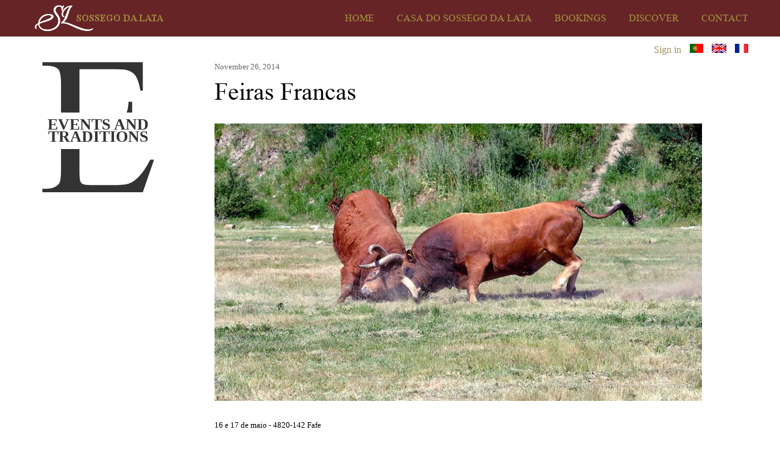

--- FILE ---
content_type: text/html; charset=utf-8
request_url: https://www.sossegodalata.com/en/eventos-tradicoes/feiras-francas
body_size: 8059
content:


<!DOCTYPE html>

<html lang="en" dir="ltr" xmlns="http://www.w3.org/1999/xhtml">
<head><title>
	Sossego da Lata - Turismo Rural
</title><meta charset="UTF-8" /><meta id="myDescription" name="description" content="The Casa de Campo Sossego da Lata is an independent space, an enchanted hideaway with all the conditions of comfort, safety and informality to family vacations, group, and weekends or simply escape the city and enjoy the best that Portugal has." /><meta id="myKeywords" name="keywords" content="rural tourism, cottage, holiday, fafe, portugal, passos, nature, hiking, highlands of fafe, quietness, gastronomy, wine, wine harvesting, queimadela dam, casa do penedo, rally lands fafe" /><meta id="myRobots" name="robots" content="index, follow" /><meta name="format-detection" content="telephone=no" />
    <!--  Viewport setting -->
    <meta name="viewport" content="width=device-width, initial-scale = 1.0, maximum-scale=1.0, user-scalable=no" />
    <!--  Font -->
    <link href="http://fonts.googleapis.com/css?family=Open+Sans:400,300,600" rel="stylesheet" type="text/css" /><link rel="stylesheet" type="text/css" href="/css/font.css" />
    <!-- Jquery UI CSS   -->
    <link rel="stylesheet" type="text/css" href="/css/libs/jquery-ui-1.10.3.custom.css" />
    <!-- Library CSS  -->
    <link rel="stylesheet" type="text/css" href="/css/jquery.bxslider.css" />
    <!-- Main CSS  -->
    <link rel="stylesheet" type="text/css" href="/css/style.css?v=6" />
    <!-- Responsive CSS  -->
    <link rel="stylesheet" type="text/css" href="/css/responsive.css?v=6" /><link rel="stylesheet" type="text/css" href="/css/responsive-menu.css?v=6" />
    <!-- Fix ie9  -->
    <!--[if IE 9]>
	<link rel="stylesheet" type="text/css" href="/css/ie9.css" />
	<![endif]-->
    
    <meta id="head_pTitle" property="og:title" content="Feiras Francas"></meta>
    <meta property="og:site_name" content="Sossego da Lata" />
    <meta id="head_pURL" property="og:url" content="http://www.sossegodalata.com/en/eventos-tradicoes/feiras-francas"></meta>
    <meta id="head_pDescription" property="og:description" content="&lt;p>&lt;span style=&quot;line-height: 20.7999992370605px;&quot;>16 e 17 de maio - 4820-142 Fafe&lt;/span>&lt;/p>
"></meta>
    <meta property="og:type" content="article" />
    <meta id="head_pImage" property="og:image" content="http://www.sossegodalata.com/img/events/28.jpg"></meta>
    <meta id="head_pAppID" property="fb:app_id" content="1524170034487852"></meta>
    <meta id="head_pLocale" property="og:locale" content="en_GB"></meta>
</head>
<body>
    <form method="post" action="./feiras-francas" onsubmit="javascript:return WebForm_OnSubmit();" id="form1">
<div class="aspNetHidden">
<input type="hidden" name="__EVENTTARGET" id="__EVENTTARGET" value="" />
<input type="hidden" name="__EVENTARGUMENT" id="__EVENTARGUMENT" value="" />
<input type="hidden" name="__VIEWSTATE" id="__VIEWSTATE" value="/[base64]/LiEKGJR8uvFCpI+JIvbP2qK2FJAh1s732VlckMVTs=" />
</div>

<script type="text/javascript">
//<![CDATA[
var theForm = document.forms['form1'];
if (!theForm) {
    theForm = document.form1;
}
function __doPostBack(eventTarget, eventArgument) {
    if (!theForm.onsubmit || (theForm.onsubmit() != false)) {
        theForm.__EVENTTARGET.value = eventTarget;
        theForm.__EVENTARGUMENT.value = eventArgument;
        theForm.submit();
    }
}
//]]>
</script>


<script src="/WebResource.axd?d=eAY1JOgvNPB3sT00v4iG-D7RATG3YAlq52UYUmcwWRFdSLN7eL1stkE7SY-4qjOaqg19Xy1ZxWIel7vkswCFToj5p_BntlpJbeknMMuhWI41&amp;t=638901613900000000" type="text/javascript"></script>


<script src="/ScriptResource.axd?d=tBJy5MXBztNN76OrUNKYtG3d3HhBHBGDybE20q_OHQHT0zSCYzCYGzJU9u2KFA00d2KZP0fNQyAr31yW0AOxLG3jOx5F3z5aj50igmOZvcBTwz-9Fj__fRCLL1B_iUvkEwXR5-2HhbQfaMKTOkMxqet9OwxZU2rwfwqJAjFUHG01&amp;t=7f7f23e2" type="text/javascript"></script>
<script src="/ScriptResource.axd?d=yuT851UzeDLq_m3JbwsyggxlWIL-Df0cqWWfDj2C-pdSf6fq3GyEEZ4tDAVpbsOdo6nNhi4N6GVXZ91DbpDc5DcqpRuMOwgSXRS88UXsVIcLKBashNE7_y1U0kcpeqskiHOlMTqXpYxf3TGNJtlsHSSe3z10jTcWXQWrJZR7UUTFHpzqjc1QQ7lud2AfV87Y0&amp;t=5c0e0825" type="text/javascript"></script>
<script type="text/javascript">
//<![CDATA[
if (typeof(Sys) === 'undefined') throw new Error('ASP.NET Ajax client-side framework failed to load.');
//]]>
</script>

<script src="/ScriptResource.axd?d=X_BVh9RAl6MmwZVRWsZX2iqpN2UXGOlop_OMUlTbCIs_ja0Khl-9YS7ip3f1WaZOF3wyLN3mcaZkR238t_93ZlkKHDBQ6zsnIivRbb5IWY2hjwzCWIs3qGsnxFVLlpG33gObskaPnQx42sN-JFJ7-_TY4vF07tPZxL7OmYXMkDPjiZ-Fxa7vdUnXZi7nbP8L0&amp;t=5c0e0825" type="text/javascript"></script>
<script type="text/javascript">
//<![CDATA[
function WebForm_OnSubmit() {
if (typeof(ValidatorOnSubmit) == "function" && ValidatorOnSubmit() == false) return false;
return true;
}
//]]>
</script>

<div class="aspNetHidden">

	<input type="hidden" name="__VIEWSTATEGENERATOR" id="__VIEWSTATEGENERATOR" value="7BA9E0BA" />
	<input type="hidden" name="__EVENTVALIDATION" id="__EVENTVALIDATION" value="/wEdAAORkPBQ7n6tCRr9UIcChUtz/KJDnnuH1kBwGI7tXEq+V6mWJ8rYvCIRwecByvlZSQfluv632BGKJbXOE7lXncsvKSdDswU8X793nWtid07ymA==" />
</div>
        <script type="text/javascript">
//<![CDATA[
Sys.WebForms.PageRequestManager._initialize('ctl00$ScriptManager1', 'form1', ['tctl00$UpdatePanel1','UpdatePanel1'], [], [], 90, 'ctl00');
//]]>
</script>

        <div class="md-hotel">
            <div id="mp-pusher" class="mp-pusher">
                <!-- Header -->
                <header class="md-header">
                    <div class="container clearfix">
                        <div class="grid_12">
                            <!-- Logo -->
                            <h1 class="md-logo">
                                <a href="/en">
                                    <img src="/images/logo.png" alt="logo" />
                                </a>
                            </h1>
                            <!-- Menu -->
                            <nav id="main-nav" class="nav-collapse">
                                <ul id="main-menu" class="md-menu">
                                    <li>
                                        <a id="hlHome" href="/en">Home</a></li>
                                    <li class="have-submenu">
                                        <a href="#">
                                            Casa do Sossego da Lata</a>
                                        <div class="sub-menu">
                                            <ul class="sub-menu-inner">
                                                <li>
                                                    <a id="hlLocation" href="/en/onde-estamos">Where we are</a></li>
                                                
                                                <li>
                                                    <a id="hlGallery" href="/en/galeria">Gallery</a></li>
                                                <li>
                                                    <a id="hlAccommodation" href="/en/alojamento">Accommodation</a></li>
                                                <li>
                                                    <a id="hlProperty" href="/en/propriedade">Property</a></li>
                                                
                                            </ul>
                                        </div>
                                    </li>
                                    <li>
                                        <a id="hlBooking" href="/en/reservas">Bookings</a></li>
                                    <li class="have-submenu">
                                        <a href="#">
                                            Discover</a>
                                        <div class="sub-menu">
                                            <ul class="sub-menu-inner">
                                                <li>
                                                    <a id="hlSpots" href="/en/locais">Places / Nature</a></li>
                                                <li>
                                                    <a id="hlEventTrad" href="/en/eventos-tradicoes">Events and Traditions</a></li>
                                            </ul>
                                        </div>
                                    </li>
                                    <li>
                                        <a id="hlContact" href="/en/contacto">Contact</a></li>
                                </ul>
                            </nav>
                            <!-- Icon Responsvie Menu -->
                            <a id="sys_btn_toogle_menu" class="btn-toogle-res-menu" href="#alternate-menu"></a>
                            <!-- Language Bar -->
                            <ul class="language-bar">
                                
                                <li>
                                    <a id="hlSignIn" href="/en/signin">Sign in</a></li>
                                
                                <li>
                                    <a id="hlPT" href="/pt/eventos-tradicoes/feiras-francas"><img src="/images/pt.png" alt="pt" /></a></li>
                                <li>
                                    <a id="hlEN" href="/en/eventos-tradicoes/feiras-francas"><img src="/images/en.png" alt="en" /></a></li>
                                <li>
                                    <a id="hlFR" href="/fr/eventos-tradicoes/feiras-francas"><img src="/images/fr.png" alt="fr" /></a></li>
                            </ul>
                        </div>
                    </div>
                </header>
                <!-- Header End -->
                <!-- Menu Responsive -->
                <nav id="mp-menu" class="mp-menu alternate-menu mp-overlap right-side">
                    <div class="mp-level">
                        <h2>
                            Menu</h2>
                        <ul>
                            <li>
                                <a id="hlMHome" href="/en">Home</a>
                            </li>
                            <li class="has-sub">
                                <a href="#">
                                    Casa do Sossego da Lata</a>
                                <div class="mp-level">
                                    <h2>
                                        Casa do Sossego da Lata</h2>
                                    <a class="mp-back" href="#">
                                        Back</a>
                                    <ul>
                                        <li>
                                            <a id="hlMLocation" href="/en/onde-estamos">Where we are</a></li>
                                        
                                        <li>
                                            <a id="hlMGallery" href="/en/galeria">Gallery</a></li>
                                        <li>
                                            <a id="hlMAccommodation" href="/en/alojamento">Accommodation</a></li>
                                        <li>
                                            <a id="hlMProperty" href="/en/propriedade">Property</a></li>
                                        
                                    </ul>
                                </div>
                            </li>
                            <li>
                                <a id="hlMBooking" href="/en/reservas">Bookings</a></li>
                            <li class="has-sub">
                                <a href="#">
                                    Discover</a>
                                <div class="mp-level">
                                    <h2>
                                        Casa do Sossego da Lata</h2>
                                    <a class="mp-back" href="#">
                                        Back</a>
                                    <ul>
                                        <li>
                                            <a id="hlMSpots" href="/en/locais">Places / Nature</a></li>
                                        <li>
                                            <a id="hlMEventTrad" href="/en/eventos-tradicoes">Events and Traditions</a></li>                      
                                    </ul>
                                </div>
                            </li>
                            <li>
                                <a id="hlMContact" href="/en/contacto">Contact</a></li>
                            
                            <li>
                                <a id="hlMSignIn" href="/en/signin">Sign in</a></li>
                            
                            <li>
                                <!-- Language Bar -->
                                <div class="language-bar2">
                                    <span>
                                        <a id="hlMPT" href="/pt/eventos-tradicoes/feiras-francas"><img src="/images/pt.png" alt="pt" /></a></span>
                                    <span>
                                        <a id="hlMEN" href="/en/eventos-tradicoes/feiras-francas"><img src="/images/en.png" alt="en" /></a></span>
                                    <span>
                                        <a id="hlMFR" href="/fr/eventos-tradicoes/feiras-francas"><img src="/images/fr.png" alt="fr" /></a></span>
                                </div>
                            </li>
                        </ul>
                    </div>
                </nav>
                <!-- Menu Responsive End -->
                
    <div id="fb-root"></div>
    <script>(function (d, s, id) {
    var js, fjs = d.getElementsByTagName(s)[0];
    if (d.getElementById(id)) return;
    js = d.createElement(s); js.id = id;
    js.src = "//connect.facebook.net/pt_PT/sdk.js#xfbml=1&version=v2.0";
    fjs.parentNode.insertBefore(js, fjs);
}(document, 'script', 'facebook-jssdk'));</script>
    <div class="container">
        <div class="md-body md-standar-post clearfix">
            <div class="grid_9 md-main">
                <section class="heading-absolute box-sidebar align-center">
                    <header class="box-heading heading-large">
                        E
                        <div class="decription-override">
                            <h2 class="h1">
                                Events and Traditions</h2>
                        </div>
                    </header>
                </section>
                <div class="row">
                    <section class="post-body">
                        <div class="media">
                            <header class="post-header">
                                <span class="time">
                                    November 26, 2014</span>
                                <h2 class="h2">
                                    Feiras Francas</h2>
                            </header>
                            <figure>
                                <img src="/img/events/28.jpg" id="body_imgMainPic" class="event-image" />
                            </figure>
                            <div class="media-body">
                                <p>
                                    <p><span style="line-height: 20.7999992370605px;">16 e 17 de maio - 4820-142 Fafe</span></p>
</p>
                            </div>
                        </div>
                    </section>
                    <div class="preview-content">
                        <div class="fb-like" data-layout="button_count" data-action="like" data-show-faces="true" data-share="true"></div>
                    </div>
                    
                </div>
            </div>
        </div>
        <!-- /.md-testimonail -->
    </div>
    <!-- /.md-wrapper  -->

                <!-- Footer -->
                <footer class="md-footer">
                    <div class="container clearfix">
                        <div class="grid_12">
                            <div class="grid_3 footer-column inner-left">
                                <div class="hotel-address">
                                    <h3>
                                        Sossego da Lata</h3>
                                    <div class="footer-content">
                                        <address>
                                            <p>
                                                Rua da Lata nº 186
                                            </p>
                                            <p>
                                                4820-377 Passos Fafe
                                            </p>
                                            <p>GPS 41.485112 &nbsp;&nbsp;-8.198586 </p>
                                        </address>
                                        <p>
                                            <a id="hlInternalReg" class="website" href="/en/regulamento-interno">Internal Regulations</a>
                                        </p>
                                    </div>
                                </div>
                            </div>
                            <div class="grid_5 footer-column">
                                <div class="hotel-contact">
                                    <h3>
                                        Contact</h3>
                                    <ul class="footer-content">
                                        <li>
                                            Phone
                                            <span class="hotel-number">
                                                 </span>
                                            <p style="text-align:right;"><small> (Chamada para rede móvel nacional)</small></p>
                                        </li>
                                        <li>
                                            Bookings
                                            <span class="hotel-number">
                                                +351918873636</span>
                                            <p style="text-align:right;"><small> (Chamada para rede móvel nacional)</small></p>
                                        </li>
                                    </ul>
                                </div>
                            </div>
                            <div class="grid_4 footer-column inner-right">
                                <div class="hotel-news">
                                    <h3>
                                        Newsletter</h3>
                                    <div class="footer-content">
                                        <div>
                                            <div id="UpdatePanel1">
	
                                                    <input name="ctl00$txtNewsletter" type="text" id="txtNewsletter" />
                                                    <input type="submit" name="ctl00$btnSubmit" value="OK" onclick="javascript:WebForm_DoPostBackWithOptions(new WebForm_PostBackOptions(&quot;ctl00$btnSubmit&quot;, &quot;&quot;, true, &quot;newsletter&quot;, &quot;&quot;, false, false))" id="btnSubmit" class="btn btn-brown" />
                                                    <span id="revNewsletter" class="validator" style="display:none;">Invalid e-mail</span>
                                                    <span id="lblMessage"></span>
                                                
</div>
                                        </div>
                                    </div>
                                </div>
                            </div>
                        </div>
                        <div class="grid_12">
                            <div class="footer-social">
                                <div class="social-inner">
                                    <h4>
                                        Sossego da Lata</h4>
                                    <span class="social-group">
                                        <a href="https://www.facebook.com/pages/Sossego-da-Lata/530287350435081" target="_blank"><i class="icon icon-facebook"></i></a>
                                    </span>
                                </div>
                            </div>
                            <div class="social-inner">
                                <figure class="legal-image">
                                    <img src="/images/apoios.png" />
                                    <br />
                                    <img src="/images/ptturismo.png"/>
                                </figure>
                            </div>
                        </div>
                    </div>
                </footer>
                <!-- Footer End -->
            </div>
            <!-- /.mp-pusher -->
        </div>

        <!-- Library Javascript  -->
        <script type="text/javascript" src="/js/modernizr.custom.js"></script>
        <script type="text/javascript" src="/js/jquery-1.9.1.js"></script>
        <script type="text/javascript" src="/js/jquery-ui-1.10.3.js"></script>
        <script type="text/javascript" src="/js/jquery.bxslider.min.js"></script>

        <!-- Responsive Menu Javascript  -->
        <script type="text/javascript" src="/js/classie.js"></script>
        <script type="text/javascript" src="/js/mlpushmenu.js"></script>

        <!-- Main Javascript  -->
        <script type="text/javascript" src="/js/script.js"></script>

        
    <script type="text/javascript">
        $(function () {
            "use strict";
            $("#txtArrivalDate, #txtDepartureDate").datepicker({
            });
        });
    </script>

    
<script type="text/javascript">
//<![CDATA[
var Page_Validators =  new Array(document.getElementById("revNewsletter"));
//]]>
</script>

<script type="text/javascript">
//<![CDATA[
var revNewsletter = document.all ? document.all["revNewsletter"] : document.getElementById("revNewsletter");
revNewsletter.controltovalidate = "txtNewsletter";
revNewsletter.errormessage = "Invalid e-mail";
revNewsletter.display = "Dynamic";
revNewsletter.validationGroup = "newsletter";
revNewsletter.evaluationfunction = "RegularExpressionValidatorEvaluateIsValid";
revNewsletter.validationexpression = "\\w+([-+.]\\w+)*@\\w+([-.]\\w+)*\\.\\w+([-.]\\w+)*";
//]]>
</script>


<script type="text/javascript">
//<![CDATA[

var Page_ValidationActive = false;
if (typeof(ValidatorOnLoad) == "function") {
    ValidatorOnLoad();
}

function ValidatorOnSubmit() {
    if (Page_ValidationActive) {
        return ValidatorCommonOnSubmit();
    }
    else {
        return true;
    }
}
        
document.getElementById('revNewsletter').dispose = function() {
    Array.remove(Page_Validators, document.getElementById('revNewsletter'));
}
//]]>
</script>
</form>
</body>
</html>


--- FILE ---
content_type: text/css
request_url: https://www.sossegodalata.com/css/style.css?v=6
body_size: 16303
content:
/* RESET
----------------------------------------------------------------------------------------------------*/
html, body, div, span, applet, object, iframe,
h1, h2, h3, h4, h5, h6, p, blockquote, pre,
a, abbr, acronym, address, big, cite, code,
del, dfn, em, img, ins, kbd, q, s, samp,
small, strike, strong, sub, sup, tt, var,
b, u, i, center,
dl, dt, dd, ol, ul, li,
fieldset, form, label, legend,
table, caption, tbody, tfoot, thead, tr, th, td,
article, aside, canvas, details, embed,
figure, figcaption, footer, header, hgroup,
menu, nav, output, ruby, section, summary,
time, mark, audio, video {
    margin: 0;
    padding: 0;
    border: 0;
    font-size: 100%;
    font: inherit;
    vertical-align: baseline;
}

article, aside, details, figcaption, figure,
footer, header, hgroup, menu, nav, section {
    display: block;
}

html {
    height: 100%;
}

body {
    line-height: 1;
    height: 100%;
}

ul {
    list-style: none;
    color: #333;
}

blockquote, q {
    quotes: none;
}

    blockquote:before, blockquote:after {
        content: '';
        content: none;
    }

table {
    border-collapse: collapse;
    border-spacing: 0;
}

a {
    text-decoration: none;
    color: #a29061;
    -webkit-transition: all .3s ease 0s;
    -moz-transition: all .3s ease 0s;
    -ms-transition: all .3s ease 0s;
    -o-transition: all .3s ease 0s;
    transition: all .3s ease 0s;
}

    a:hover,
    a:active,
    a:focus {
        outline: 0;
    }

* {
    -webkit-box-sizing: border-box;
    -moz-box-sizing: border-box;
    box-sizing: border-box;
}

figure, article, .article-body, input, select, .md-sidebar, .thumb-room > li:after, .layout-left, .md-main, .row-home .media-body, .input-control, .address-info > ul, .address-map > div {
    -webkit-box-sizing: border-box;
    -moz-box-sizing: border-box;
    box-sizing: border-box;
}

input {
    padding: 0;
    margin: 0;
}

button {
    border: 0;
}

select,
textarea,
input[type="text"],
input[type="button"],
input[type="submit"] {
    -webkit-appearance: none;
    -moz-appearance: none;
    appearance: none;
    -webkit-border-radius: 0;
    -moz-border-radius: 0;
    border-radius: 0;
}


/*::selection {background: #A29061; color: #FFF;}*/
::-moz-selection {
    background: #A29061;
    color: #FFF;
}

/* GRID
----------------------------------------------------------------------------------------------------*/

/* Grid >> Global */

.grid_1,
.grid_2,
.grid_25,
.grid_3,
.grid_3b,
.grid_4,
.grid_5,
.grid_6,
.grid_7,
.grid_8,
.grid_9,
.grid_10,
.grid_11,
.grid_12 {
    display: inline;
    float: left;
    position: relative;
    margin-left: 1%;
    margin-right: 1%;
}

/* Grid >> 12 Columns */

.grid_1 {
    width: 6.333%;
}

.grid_2 {
    width: 14.667%;
}

.grid_25 {
    width: 18%;
}

.grid_3 {
    width: 23.0%;
}

.grid_3b {
    width: 23.0%;
}

.grid_4 {
    width: 31.333%;
}

.grid_5 {
    width: 39.667%;
}

.grid_6 {
    width: 48.0%;
}

.grid_7 {
    width: 56.333%;
}

.grid_8 {
    width: 64.667%;
}

.grid_9 {
    width: 73.0%;
}

.grid_10 {
    width: 81.333%;
}

.grid_11 {
    width: 89.667%;
}

.grid_12 {
    width: 98.0%;
}

.container {
    margin: 0 auto;
    width: 95%;
    max-width: 1200px;
}

.row {
    clear: both;
}

/* Ext typo
----------------------------------------------------------------------------------------------------*/
/* Shape effects */
.circle {
    -webkit-border-radius: 50%;
    border-radius: 50%;
}

.rounded {
    -webkit-border-radius: 5px;
    border-radius: 5px;
}

/* Aligning */
.alignleft,
img.alignleft {
    text-align: left;
}

.alignright,
img.alignright {
    text-align: right;
}

.aligncenter,
img.aligncenter {
    text-align: center;
}

.alignnone,
img.alignnone {
    text-align: inherit;
}

img.alignleft {
    display: inline-block;
    float: left;
    margin-right: 25px;
    margin-bottom: 25px;
}

img.alignright {
    display: inline-block;
    float: right;
    margin-left: 25px;
    margin-bottom: 25px;
}

img.aligncenter {
    display: block;
    margin: 0 auto 25px;
}

img:after {
    clear: both;
}

/* Margins */
.no-margin {
    margin-top: 0;
    margin-bottom: 0;
}

.margin-all {
    margin: 25px;
}

.margin {
    margin-top: 25px;
    margin-bottom: 25px;
}

.margin-top {
    margin-top: 25px;
}

.margin-bottom {
    margin-bottom: 25px;
}

.margin-big {
    margin-top: 50px;
    margin-bottom: 50px;
}

.margin-all-big {
    margin: 50px;
}

.margin-top-big {
    margin-top: 50px;
}

.margin-bottom-big {
    margin-bottom: 50px;
}

.margin-small {
    margin-top: 10px;
    margin-bottom: 10px;
}

.margin-all-small {
    margin: 10px;
}

.margin-top-small {
    margin-top: 10px;
}

.margin-bottom-small {
    margin-bottom: 10px;
}

.no-uppercase {
    text-transform: none;
}

.uppercase {
    text-transform: uppercase;
}

.letterspace {
    letter-spacing: 0.1em;
}

.italic,
em {
    font-style: italic;
}

.bold,
strong,
b {
    font-weight: 900;
}

.thin {
    font-weight: 300;
}

/* Layout Style
----------------------------------------------------------------------------------------------------*/
.md-body {
    padding: 40px 0 99px;
}

.md-checkout .col-left, .md-checkout .col-right {
    width: 45.454545%;
    float: left;
}

.md-checkout .col-left {
    margin-right: 9.07029478%;
}

/* Common style */
img {
    width: 100%;
}

.box-heading .head {
    font-size: 24px;
    line-height: 26px;
    color: #242424;
    overflow: hidden;
}

.md-button-alert .head {
    margin-bottom: 45px;
}

.box-heading .headline {
    position: relative;
}

.headline:after {
    border-top: 1px solid #000;
    content: "";
    top: 13px;
    position: absolute;
    width: 100%;
    margin-left: 15px;
}

.box-heading .headborder {
    padding-bottom: 25px;
    border-bottom: 1px solid #000;
}

.row-alter-110 {
    margin-bottom: 110px;
}

.box-alter-20 {
    margin-bottom: 20px;
}

.box-alter-40 {
    margin-bottom: 40px;
}

.box-alter-80 {
    margin-bottom: 80px;
}

.align-center {
    text-align: center;
}

/* Typography style */
.tags-post > a {
    color: #A29061;
}

    .tags-post > a:hover {
        color: #242424;
    }

.media-header-big {
    font-size: 40px;
    line-height: 40px;
    margin-bottom: 11px;
}

h2, h3, h4 {
    font-family: 'mongolian_baitiregular';
}

h5, h6 {
    font-family: 'Open Sans';
}

h1, h3, h4, h5 {
    text-transform: uppercase;
}

p, label {
    font-family: 'Open Sans';
    font-weight: 400;
    line-height: 25px;
    font-size: 13px;
}

h2.h2 {
    font-size: 40px;
}

h3, .h3 {
    font-size: 24px;
}

h4, .h4 {
    font-size: 20px;
}

h5, .h5 {
    font-size: 16px;
}

h6, .h6 {
    font-size: 14px;
}

.media-header > a {
    color: #242424;
}

    .media-header > a:hover {
        color: #a29061;
    }


.heading-large {
    position: relative;
    font-size: 323px;
    line-height: 230px;
    color: #333;
    z-index: 1;
    display: inline-block;
    font-family: 'mongolian_baitiregular';
}

.decription-override {
    background-color: #FFF;
    text-align: center;
    position: absolute;
    top: 50%;
    width: 100%;
    z-index: 9;
    padding: 10px 0;
}

.h1 {
    font-size: 26px;
    font-family: 'Open Sans';
    font-weight: 600;
    line-height: 20px;
    text-transform: uppercase;
}

.decription-override > p {
    font-size: 16px;
    line-height: 30px;
    font-weight: 300;
}

.text-names {
    color: #a29061;
    font-weight: bold;
}

.text-bold {
    font-weight: bold;
}

.text-hightlight {
    background: #a29061;
    color: #FFF;
}

.text-line-through {
    text-decoration: line-through;
}

.text-underline {
    text-decoration: underline;
}

.number {
    font-family: 'Georgia';
    font-size: 18px;
    font-style: italic;
    color: #a29061;
}

.number-big {
    font-size: 30px;
}

.number-room {
    color: #333;
}

.booked {
    font-family: 'Georgia';
    font-size: 22px;
    font-style: italic;
    color: #a29061;
}

.amount-night, .day-arrival, .day-departure {
    font-family: 'Open Sans';
    font-size: 13px;
    line-height: 22px;
    color: #666;
}

.amount-night {
    color: #333;
}

.one-night {
    color: #666;
    font-size: 13px;
}

/* Container style */
.md-home {
    background-color: #FFF;
}

.md-home-body {
    background-color: #f1f3f2;
    overflow: hidden;
}

    .md-home-body .md-sidebar {
        position: relative;
    }

        .md-home-body .md-sidebar:after, .md-home-body .md-sidebar:before {
            content: "";
            position: absolute;
            background-color: #FFF;
        }

        .md-home-body .md-sidebar:after {
            width: 1000px;
            right: 100%;
            top: 0;
            height: 10000px;
        }

        .md-home-body .md-sidebar:before {
            height: 10000px;
            top: 100%;
            width: 100%;
        }

.row-article {
    padding: 31px 0;
}

/* Footer Style */
.md-footer {
    background-color: #aa9d4e;
    padding: 60px 0 90px;
}

    .md-footer h3 {
        font-size: 22px;
        line-height: 35px;
        color: #000000;
        letter-spacing: 2px;
        -webkit-transition: all 0.3s ease-out 0s;
        -moz-transition: all 0.3s ease-out 0s;
        -ms-transition: all 0.3s ease-out 0s;
        -o-transition: all 0.3s ease-out 0s;
        transition: all 0.3s ease-out 0s;
    }

    .md-footer .footer-column:hover h3 {
        color: #69685d;
    }

.footer-content {
    font-size: 13px;
    color: #333333;
    text-transform: uppercase;
    font-family: "Open Sans";
}

    .footer-content address {
        padding-bottom: 20px;
        border-bottom: 1px solid #32312b;
        margin-bottom: 10px;
    }

    .footer-content .website {
        font-size: 11px;
        line-height: 25px;
        color: #333333;
    }

        .footer-content .website:hover {
            color: #69685d;
        }

    .footer-content form {
        margin-top: 12px;
        width: 100%;
    }

.hotel-contact {
    border: solid #32312b;
    border-width: 0 1px 0 1px;
    margin-left: 20px;
    padding: 0 40px;
}

    .hotel-contact .hotel-number {
        font-style: italic;
        color: #333333;
        line-height: 35px;
        float: right;
    }

    .hotel-contact li {
        border-bottom: 1px solid #32312b;
        line-height: 35px;
    }

.hotel-news {
    padding-left: 20px;
}

    .hotel-news p {
        font-style: italic;
        line-height: 20px;
        color: #69685d;
    }

    .hotel-news .btn-brown {
        background-color: #32312b;
        color: #b8b5a0;
    }

.social-inner {
    text-align: center;
    margin-top: 40px;
}

.footer-social .social-group > a {
    width: 32px;
    height: 32px;
    background-color: #32312b;
    display: inline-block;
    position: relative;
    border: 1px solid #32312b;
    margin-left: 5px;
    -webkit-transition: all .3s ease 0s;
    -moz-transition: all .3s ease 0s;
    -ms-transition: all .3s ease 0s;
    -o-transition: all .3s ease 0s;
    transition: all .3s ease 0s;
}

    .footer-social .social-group > a:hover {
        border-color: #787667;
    }

.footer-social h4 {
    color: #000000;
    font-size: 22px;
    line-height: 25px;
    letter-spacing: 5px;
    display: inline-block;
    vertical-align: 10px;
    margin-right: 10px;
}

.social-group {
    display: inline-block;
}

/* Components Sytle
----------------------------------------------------------------------------------------------------*/


/* Header style */
.md-header {
    height: 60px;
    background-color: #662426;
    z-index: 99999;
    width: 100%;
}

    .md-header .row {
        position: relative;
    }

/* Logo style */
.md-logo {
    position: absolute;
    top: 5px;
    left: 0;
    z-index: 9999;
    width: 224px;
}
/* Menu style */
nav {
    float: right;
    padding-top: 5px;
}

.md-menu > li {
    float: left;
    margin-left: 37px;
    line-height: 50px;
    position: relative;
}

    .md-menu > li a {
        color: #a2933f;
        text-transform: uppercase;
        display: inline-block;
        font-family: 'mongolian_baitiregular';
        font-size: 16px;
        line-height: 24px;
    }

    .md-menu > li > a {
        padding: 10px 0;
    }

.md-menu li a:hover {
    color: #ffffff;
}

.sub-menu {
    position: absolute;
    top: 50px;
    background-color: #662426;
    width: 216px;
    padding: 14px 10px;
    opacity: 0;
    visibility: hidden;
    z-index: 999999;
    -webkit-transition: all 0.3s ease-out 0s;
    -moz-transition: all 0.3s ease-out 0s;
    -ms-transition: all 0.3s ease-out 0s;
    -o-transition: all 0.3s ease-out 0s;
    transition: all 0.3s ease-out 0s;
    -webkit-transform: translateY(20px);
    -moz-transform: translateY(20px);
    -ms-transform: translateY(20px);
    -o-transform: translateY(20px);
    transform: translateY(20px);
}

.have-submenu {
    -webkit-transition: all 0.3s ease-out 0s;
    -moz-transition: all 0.3s ease-out 0s;
    -ms-transition: all 0.3s ease-out 0s;
    -o-transition: all 0.3s ease-out 0s;
    transition: all 0.3s ease-out 0s;
}

    .have-submenu:hover .sub-menu {
        opacity: 1;
        visibility: visible;
        -webkit-transform: translateY(0);
        -moz-transform: translateY(0);
        -ms-transform: translateY(0);
        -o-transform: translateY(0);
        transform: translateY(0);
    }

.btn-toogle-res-menu {
    cursor: pointer;
    line-height: 0;
    width: 28px;
    height: 20px;
    float: right;
    border-top: 4px solid #242424;
    box-shadow: 0 4px #662426 inset, 0 8px #242424 inset, 0 12px #662426 inset, 0 20px #242424 inset;
    display: none;
    margin: 15px 0 0 0;
}

#mp-menu, .mp-level > h2 {
    font-family: "Open Sans",sans-serif;
    color: #B2B2B2;
}


/* Top arrow */
.sub-menu-inner::before,
.sub-menu-inner::after {
    position: absolute;
    content: "";
    width: 0;
    height: 0;
    border: solid transparent;
    bottom: 100%;
    left: 9%;
}

.sub-menu-inner::before {
    border-bottom-color: #524c3a;
    border-width: 15px;
}

.sub-menu-inner::after {
    border-bottom-color: #242424;
    border-width: 14px;
    margin-left: 1px;
}

.sub-menu-inner {
    border: 1px solid #524c3a;
    padding: 0 15px;
    position: relative;
}

    .sub-menu-inner > li a {
        text-transform: none;
        font-family: 'Open Sans';
        font-size: 13px;
        line-height: 38px;
        /*border-bottom: 1px solid #34322c;*/
        display: block;
    }

    .sub-menu-inner > li {
        border-bottom: 1px solid #34322c;
    }

        .sub-menu-inner > li:last-child {
            border-bottom: none;
        }

/* Slide style */
.md-slide li {
    height: 650px;
    max-height: 650px;
}

.md-slide-wrapper {
    position: relative;
    height: 650px;
    overflow: hidden;
}

.md-slide li img {
    background-position: center center;
    background-repeat: no-repeat;
    background-size: cover;
    width: 1920px;
    height: 650px;
    max-width: none;
    position: absolute;
    left: 50%;
    top: 50%;
    -webkit-transform: translate(-50%,-50%);
    -moz-transform: translate(-50%,-50%);
    -ms-transform: translate(-50%,-50%);
    -o-transform: translate(-50%,-50%);
    transform: translate(-50%,-50%);
}

.content-slide {
    top: 0;
    text-align: center;
    font-family: 'mongolian_baitiregular';
    color: #FFF;
    width: 100%;
    bottom: 0;
    left: 0;
    right: 0;
    position: absolute;
    display: table;
    height: 100%;
}

    .content-slide .container {
        height: 100%;
        min-height: 100%;
    }

    .content-slide .home-content {
        display: table-cell;
        padding-top: 3%;
        width: 1200px;
        z-index: 999;
    }

    .content-slide .slide-title {
        line-height: 48px;
        text-transform: uppercase;
    }

    .content-slide h2.slide-title {
        font-size: 100px;
        margin-bottom: 14px;
    }
        /* Alter */
        .content-slide h2.slide-title.alter {
            font-size: 90px;
        }

    .content-slide.dark h2.slide-title {
        color: #000000;
        font-size: 56px;
        line-height: 48px;
    }
    /* Dark */
    .content-slide.dark .title-inner {
        position: relative;
        font-size: 40px;
        line-height: 48px;
        display: inline-block;
        margin: 0 10px;
        vertical-align: top;
    }

        .content-slide.dark .title-inner:after,
        .content-slide.dark .title-inner:before {
            background-color: #350e00;
            height: 2px;
            left: 0;
            right: 0;
            bottom: 100%;
            content: "";
            position: absolute;
        }

        .content-slide.dark .title-inner:after {
            top: 100%;
        }

    .content-slide h3.slide-title {
        font-size: 50px;
        letter-spacing: 15px;
    }

        .content-slide h3.slide-title.alter {
            font-family: 'Open Sans';
            font-size: 46px;
            line-height: 55px;
            font-weight: 600;
            font-style: italic;
            letter-spacing: 0;
            text-transform: none;
            margin: 10px 0;
        }

.dots-line span {
    display: inline-block;
    content: "";
    height: 18px;
    width: 10px;
    background-color: #FFF;
    margin: 16px 5px 14px 0;
    -webkit-transform: skewX(-35deg);
    -moz-transform: skewX(-35deg);
    -ms-transform: skewX(-35deg);
    -o-transform: skewX(-35deg);
    transform: skewX(-35deg);
}

.content-slide .slide-description {
    max-width: 700px;
    width: 100%;
    margin: 0 auto;
    font-family: 'Open Sans';
    font-size: 14px;
    line-height: 25px;
    font-weight: 400;
    margin-bottom: 13px;
}

.content-slide.dark .slide-description {
    color: #000000;
}

.content-slide .btn {
    font-size: 20px;
    color: #FFF;
    letter-spacing: 6px;
}

.content-slide.dark .btn {
    color: #FFF;
    border-color: #242424;
    background-color: rgba(0,0,0,0.6);
}

    .content-slide.dark .btn:hover {
        color: #FFF;
        border-color: #242424;
    }

/* Form Style */
.form-group {
    margin-bottom: 30px;
}

.events-form-group {
    position: relative;
    margin-bottom: 30px;
}

.label-control {
    display: block;
    font-size: 16px;
    color: #333;
    line-height: 35px;
    margin-bottom: 5px;
}

.box-booking .label-control {
    height: 35px;
    text-align: left;
}

.label-inline {
    display: inline;
    line-height: 44px;
}

.start {
    color: #F00;
    margin-left: 5px;
}

.input-control {
    /*line-height: 45px;*/
    height: 45px;
    /*max-width: 400px;*/
    width: 100%;
    border: 1px solid #a29061;
    vertical-align: middle;
    font-family: "Georgia";
    font-size: 20px;
    padding: 10px;
    color: #999;
    background: transparent;
    -webkit-transition: border 0.2s linear 0s, box-shadow 0.2s linear 0s;
    -moz-transition: border 0.2s linear 0s, box-shadow 0.2s linear 0s;
    -ms-transition: border 0.2s linear 0s, box-shadow 0.2s linear 0s;
    -o-transition: border 0.2s linear 0s, box-shadow 0.2s linear 0s;
    transition: border 0.2s linear 0s, box-shadow 0.2s linear 0s;
}

.border-black {
    border-color: #242424;
}

.border-white {
    border-color: #FFF;
}

.input-group {
    height: 45px;
}

.collapse {
    position: relative;
    overflow: hidden;
    width: 100%;
    vertical-align: top;
    display: inline-block;
    height: 100%;
    cursor: pointer;
    border-width: 1px;
    border-style: solid;
}

    .collapse:after {
        position: absolute;
        content: "";
        z-index: 1;
        background-repeat: no-repeat;
        background-position: center center;
        display: inline-block;
        top: 0;
        right: 0;
        width: 45px;
        pointer-events: none; /*important */
        bottom: 0;
    }

    .collapse > input.input-control,
    .collapse > select.form-select {
        border: 0;
    }

.select-brown .collapse:after {
    background-image: url('../images/dropdown-2.png');
}

.select-black .collapse:after,
.select-white .collapse:after {
    background-image: url('../images/dropdown-1.png');
}

.select-brown .collapse:after {
    background-color: #a29061;
}

.select-black .collapse:after {
    background-color: #242424;
}

.select-white .collapse:after {
    background-color: #FFF;
}

.collapse.input:after {
    background-image: url("../images/calendar.png");
    bottom: 0;
    cursor: pointer;
    right: 0;
    top: 0;
    width: 45px;
}

.collapse > select {
    background: rgba(0,0,0,0);
    border: 0;
    font-family: "Georgia";
    font-size: 20px;
    cursor: pointer;
    padding: 8px 40px 8px 14px;
    height: 100%;
    width: 100%;
    color: #999;
    position: relative;
    text-overflow: "";
    text-indent: 0.01px;
}

.select-brown .collapse {
    border-color: #a29061;
}

.select-black .collapse {
    border-color: #242424;
}

.select-white .collapse {
    border-color: #FFF;
}


.collapse > select:focus {
    width: 100%;
}

select > option {
    padding: 15px;
}

select option.option-test:hover {
    background-color: #F00;
}

.hotel-news input {
    background-color: #aa9d4e;
    border: 1px solid #32312b;
    height: 33px;
    color: #69685d;
    padding: 0 10px;
    vertical-align: middle;
    width: 80.898876%;
    float: left;
    -webkit-transition: all 0.3s ease-out 0s;
    -moz-transition: all 0.3s ease-out 0s;
    -ms-transition: all 0.3s ease-out 0s;
    -o-transition: all 0.3s ease-out 0s;
    transition: all 0.3s ease-out 0s;
}

    .hotel-news input:focus {
        border-left: 1px solid #b8b5a0;
    }
/*input[type=checkbox]{display: none;}
input[type=checkbox] {
    padding-left: 30px;
    display: inline-block;
    cursor: pointer;
    font-size: 13px;
}
.input-checkbox[type=radio] + .label-radio {
    background: url('../images/radio.png') no-repeat 0 0;
    height: 18px;
    line-height: 18px;
}
input[type=checkbox]{ 
    background: url('../images/checkbox.png') no-repeat 0 0;
    height: 22px;
    line-height: 22px;
}
.input-checkbox[type=radio]:checked + .label-radio {
    background: url('../images/radio.png') no-repeat 0 -18px;
}
input[type=checkbox]:checked{ 
    background: url('../images/checkbox.png') no-repeat 0 -22px;
}*/
input[type=checkbox] {
    display: none;
}

input[type=checkbox] {
    display: inline-block;
    padding-left: 40px;
    margin-left: 5px;
    background-position: 0 0;
    background-repeat: no-repeat;
    line-height: 32px;
    cursor: pointer;
    transform: scale(1.5);
    -webkit-transform: scale(2);
}

    input[type=checkbox]:checked {
        background-position: left -32px;
        /*background: url('../images/checkbox.png') no-repeat 0 -22px;*/
    }

.col-number-room .input-group {
    height: 40px;
}

.col-number-room .select-black select {
    padding: 6px 14px;
}

.form-group.select {
    max-width: 255px;
    width: 100%;
}

.input-control input {
    width: 80%;
    height: 80%;
    border: 0;
}

.label-placeholder .form-group {
    position: relative;
    margin-bottom: 20px;
}

.leave-comment .form-group.input-col {
    float: left;
    width: 48.863636%;
}

.leave-comment .form-group:first-child {
    margin-right: 2.272727%;
}

.label-placeholder .label-control {
    font-size: 14px;
    position: absolute;
    top: 1px;
    left: 10px;
    line-height: 44px;
}

.leave-comment .box-heading {
    margin-bottom: 31px;
}

.label-placeholder textarea {
    width: 100%;
    height: 128px;
}

.leave-comment .form-group:last-child {
    text-align: right;
}

/* Button Style */
.btn {
    display: inline-block;
    text-transform: uppercase;
    font-family: 'mongolian_baitiregular';
    line-height: 45px;
    padding: 0 20px;
    -webkit-transition: all .5s ease-out 0s;
    -moz-transition: all .5s ease-out 0s;
    -ms-transition: all .5s ease-out 0s;
    -o-transition: all .5s ease-out 0s;
    transition: all .5s ease-out 0s;
}

.btn-border {
    border: 1px solid #a29061;
    background-color: transparent;
}

.btn-border-white {
    border-color: #FFF;
    color: #FFF;
    border-width: 2px;
    border-style: solid;
}

.btn-border-brown {
    color: #a29061;
}

.btn-border-black {
    color: #000;
}

.btn-white {
    background-color: #FFF;
    color: #a29061;
}

.btn-black {
    background-color: #000;
    color: #999;
}

.btn-brown {
    background-color: #a29061;
    color: #FFF;
}

.btn-darkbrown {
    background-color: #242424;
    color: #a29061;
}

    .btn-darkbrown:hover {
        color: #d3bc80;
    }

.btn-black:hover {
    color: #FFF;
}

.btn-brown:hover {
    color: #242424;
}

.btn-large {
    font-size: 18px;
}

.btn-medium {
    font-size: 16px;
}

.btn-small {
    font-size: 13px;
}

.btn-alter {
    font-size: 18px;
    line-height: 40px;
    padding: 0 22px;
}

.hotel-news .btn {
    height: 33px;
    line-height: 31px;
    vertical-align: middle;
    width: 19.1011235%;
    font-family: "open Sans";
    font-size: 13px;
    color: #b8b5a0;
    cursor: pointer;
}

.btn-border:hover {
    border-color: #242424;
    background: #242424;
    color: #a29061;
}

/* Icons Style */

.icon {
    background-image: url('../images/sprite.png');
    background-repeat: no-repeat;
    position: absolute;
    display: inline-block;
}

.icon-calendar {
    width: 17px;
    height: 19px;
    background-position: 0 0;
    margin-top: 12px;
    margin-left: 14px;
}

.icon-previous, .icon-next {
    width: 10px;
    height: 17px;
    left: 31px;
    top: 25px;
}

.icon-previous {
    background-position: -75px 0;
}

.icon-next {
    background-position: -90px 0;
}

.icon-facebook {
    width: 7px;
    height: 16px;
    background-position: 0 -45px;
}

.icon-twitter {
    width: 19px;
    height: 15px;
    background-position: -25px -45px;
}

.icon-google {
    width: 18px;
    height: 17px;
    background-position: -50px -45px;
}

.icon-dribbble {
    width: 17px;
    height: 16px;
    background-position: -75px -45px;
}

.icon-facebook,
.icon-twitter,
.icon-google,
.icon-dribbble {
    top: 8px;
    left: 0;
    right: 0;
    margin: 0 auto;
}

.post-footer .icon-facebook {
    background-position: 0 -25px;
}

.post-footer .icon-twitter {
    background-position: -25px -25px;
}

.post-footer .icon-google {
    background-position: -50px -25px;
}

.post-footer .icon-dribbble {
    background-position: -75px -25px;
}

.icon-view, .icon-comment {
    position: static;
    margin-right: 5px;
    vertical-align: middle;
}

.icon-view {
    background-position: 0 -65px;
    width: 18px;
    height: 12px;
}

.icon-comment {
    background-position: -25px -65px;
    width: 15px;
    height: 15px;
}

.icon-reply {
    background-position: -50px -65px;
    width: 12px;
    height: 14px;
    left: -19px;
    top: 4px;
}

.icon-payment {
    background: url('../images/payment.png') no-repeat 0 0;
    display: inline-block;
    margin-left: 3px;
    vertical-align: middle;
}

.icon-ideal-via-mobile {
    background-position: 0 0;
    width: 75px;
    height: 20px;
}

.icon-pay-via-realex {
    background-position: -80px -30px;
    width: 69px;
    height: 30px;
}

.icon-pay-credit-card {
    background-position: 0 -30px;
    width: 65px;
    height: 35px;
}

.icon-zaakpay {
    background-position: -80px -70px;
    width: 25px;
    height: 25px;
}

.icon-skrill {
    background-position: 0 -70px;
    width: 38px;
    height: 24px;
}

.icon-pay-paypal {
    background-position: -40px -70px;
    width: 38px;
    height: 24px;
}

.icon-pay-via-payex {
    background-position: -80px 0;
    width: 52px;
    height: 25px;
}

.icon-payosonline {
    background-position: 0 -100px;
    width: 100px;
    height: 21px;
}

.icon-credit-card-payment {
    background-position: 0 -125px;
    width: 146px;
    height: 22px;
}

.icon-map-white {
    background-position: -50px -80px;
    width: 16px;
    height: 23px;
}

.icon-map-brown {
    background-position: -75px -80px;
    width: 24px;
    height: 32px;
    position: static;
}

.icon-mail {
    background-position: -25px -80px;
    width: 20px;
    height: 14px;
}

.icon-phone {
    background-position: 0 -80px;
    width: 8px;
    height: 24px;
}

.icon-fax {
    background: url('../images/fax.png') no-repeat 0 0;
    width: 16px;
    height: 18px;
}

/* Booking Style */
.md-home .check-availability {
    height: 146px;
    background-color: #a29061;
}

.check-availability .grid_3 {
    background-color: #242424;
    position: relative;
    height: 146px;
}

    .check-availability .grid_3:after, .check-availability .grid_3:before {
        content: "";
        position: absolute;
        width: 1000px;
        top: 0;
        right: 100%;
        bottom: 0;
        height: 100%;
        background-color: #242424;
    }

    .check-availability .grid_3:before {
        border-left: 100px solid transparent;
        border-top: 146px solid #a29061;
        border-right: 0;
        content: "";
        position: absolute;
        right: 0;
        width: 0;
        height: 0;
    }

.check-availability .grid_9 {
    background-color: #a29061;
    position: relative;
}

    .check-availability .grid_9 .md-booking {
        padding-left: 20px;
    }

.title-checkroom {
    color: #a29061;
    font-size: 30px;
    line-height: 30px;
    text-transform: uppercase;
    position: relative;
    letter-spacing: 1px;
}

    .title-checkroom:before, .title-checkroom:after {
        content: "";
        width: 61px;
        height: 1px;
        position: absolute;
        left: 2px;
    }
    /*.title-checkroom:before {
    top: 24px;
    background-color: #a29061;
}*/
    .title-checkroom:after {
        background-color: #333;
        bottom: -24px;
    }

.booking-inline {
    margin-top: 22px;
}

    .booking-inline .form-group {
        display: inline-block;
        vertical-align: middle;
        margin-right: 24px;
        float: left;
    }

        .booking-inline .form-group.last {
            margin-right: 0px;
        }

.booking-form {
    height: 45px;
    position: relative;
}

.booking-inline .booking-form {
    max-width: 170px;
    width: 100%;
}

.btn-datepicker {
    width: 45px;
    height: 45px;
    background-color: #242424;
    position: absolute;
    right: 0;
    top: 0;
}

.booking-stack .col-left, .booking-stack .col-right {
    width: 46.1538461%;
    float: left;
}

.booking-stack .col-left {
    margin-right: 18px;
}

.booking-stack .btn {
    padding: 0 40px;
}

.booking-stack .form-group {
    margin-bottom: 13px;
    max-width: 260px;
    width: 100%;
}

    .booking-stack .form-group.last > .label-control {
        display: none;
    }
/* List Style */
.list li, .list-order-color > li > span {
    font-family: "Open Sans";
    font-size: 13px;
    color: #333;
    margin-bottom: 13px;
    line-height: 20px;
    font-weight: 400;
}

.list-check li {
    background: url('../images/list-check.png') no-repeat left center;
    padding-left: 28px;
}

.row-room .list li {
    line-height: 10px !important;
}

.md-sidebar .list-check {
    margin-top: 22px;
    font-family: "Open Sans";
    font-size: 13px;
}

.md-sidebar .box-quote {
    margin-top: 44px;
}

.list-triangle li {
    position: relative;
    padding-left: 16px;
}

    .list-triangle li:before {
        content: "";
        position: absolute;
        height: 0;
        width: 0;
        border-top: 5px solid transparent;
        border-bottom: 5px solid transparent;
        border-left: 6px solid #999;
        top: 5px;
        left: 0;
    }

.list-triangle-color > li:before {
    border-left-color: #a29061;
}

.list-order-color {
    padding-left: 17px;
}

    .list-order-color > li {
        color: #a29061;
        font-weight: bold;
    }

.list-uppercase {
    text-transform: uppercase;
}

/* Media box style */
.media {
    overflow: hidden;
}

.pull-left {
    float: left;
}

.media > .pull-left {
    margin-right: 20px;
}

.pull-right {
    float: right;
}

.media-body {
    overflow: hidden;
}

.mini {
    width: 150px;
    height: 90px;
    max-width: 100%;
}

.medium {
    width: 202px;
    height: 126px;
    max-width: 100%;
}


/* Text Quote Style */
.box-quote {
    background: url('../images/quote-top.png') no-repeat left top,url('../images/quote-bottom.png') no-repeat right 92%;
    padding: 14px 0 31px;
}

.box-quote-alter {
    background: url('../images/quote-top.png') no-repeat left top;
    padding-bottom: 0;
}

.box-quote > p {
    color: #666;
    text-transform: uppercase;
    text-indent: 40px;
    margin-bottom: 9px;
}

.box-quote-alter > p {
    font-size: 13px;
    line-height: 22px;
    text-transform: none;
}

/* Article Style (article 2 column, article left, article center) */
.box-white {
    background-color: #FFF;
    position: relative;
}

    .box-white:after {
        content: "";
        position: absolute;
        left: 100%;
        width: 1000px;
        top: 0;
        bottom: 0;
        height: 100%;
        background-color: #FFF;
    }

.md-layout-right-inner {
    padding-left: 1.5873015%;
}

.text-link {
    color: #a29061;
    -webkit-transition: color .3s ease-in-out 0s;
    -moz-transition: color .3s ease-in-out 0s;
    -ms-transition: color .3s ease-in-out 0s;
    -o-transition: color .3s ease-in-out 0s;
    transition: color .3s ease-in-out 0s;
}

    .text-link:hover {
        color: #242424;
    }

.link-direct {
    font-size: 13px;
    font-style: italic;
    font-family: 'Open Sans';
    line-height: 25px;
}
/* Sidebar style */
.md-sidebar {
    padding-right: 20px;
    background-color: #fff;
}

.header-sidebar {
    color: #333;
    /*font-size: 22px;*/
    line-height: 35px;
    margin-bottom: 15px;
    text-transform: uppercase;
}

.spots-header {
    color: #333;
    line-height: 35px;
    text-transform: uppercase;
}

.md-sidebar > .header-sidebar {
    margin-top: 60px;
}


/* Alert Style */
.alert {
    border: 1px solid;
    background-repeat: no-repeat;
    background-position: 18px 16px;
    height: auto;
    padding: 9px 30px 20px 56px;
    margin-bottom: 20px;
}

    .alert > .alert-body > p {
        font-size: 13px;
        line-height: 20px;
        color: #333;
    }

.alert-label {
    font-family: 'Open Sans';
    font-size: 14px;
    line-height: 36px;
}

.alert-attention {
    background-image: url('../images/icon-attention.png');
    background-color: #f7eed8;
    border-color: #f0e2c1;
}

.alert-error {
    background-image: url('../images/icon-error.png');
    background-color: #fff2ea;
    border-color: #f2dbdc;
}

.alert-success {
    background-image: url('../images/icon-success.png');
    background-color: #e1f3ff;
    border-color: #cce6f1;
}

.alert-general {
    background-image: url('../images/icon-general.png');
    background-color: #f9f9f9;
    border-color: #d3d3d3;
}

.button-group > p {
    margin-bottom: 26px;
    text-align: center;
}

    .button-group > p > a {
        margin-right: 30px;
        margin-bottom: 15px;
    }

/* Pagination Style */
.pagination li {
    display: inline-block;
    margin-right: 2px;
}

    .pagination li > a {
        display: inline-block;
        color: #a29061;
        border: 1px solid #a29061;
        padding: 0 15px;
        font-family: "mongolian_baitiregular";
        font-size: 18px;
        line-height: 25px;
        -webkit-transition: all 0.3s ease-out 0s;
        -moz-transition: all 0.3s ease-out 0s;
        -ms-transition: all 0.3s ease-out 0s;
        -o-transition: all 0.3s ease-out 0s;
        transition: all 0.3s ease-out 0s;
        line-height: 38px;
    }

        .pagination li > a:hover {
            background: #a29061;
            color: #FFF;
        }

    .pagination li.first > a, .pagination li.last > a {
        text-transform: uppercase;
        padding: 0 20px;
    }

/* Home Page 
---------------------------------------------------------------*/
.md-home .title-checkroom:after {
    background-color: transparent;
}

.md-home .md-booking .label-control {
    color: #FFF;
}

.md-home .md-booking .btn {
    padding: 0 39px;
    background-color: #FFF;
}

.md-home .input-control,
.md-home select {
    color: #dfcea3;
}

.md-home .header-sidebar {
    font-size: 41px;
}

.row-home {
    padding: 31px 0;
}

    .row-home .media-body {
        float: left;
        padding-left: 10px;
        width: 43.1818%;
    }

    .row-home .spots-media-body {
        float: left;
        padding-left: 10px;
        width: 63.1818%;
    }

    .row-home .pull-left {
        float: left;
    }

    .row-home .media-image {
        padding-left: 22px;
        width: 54.5454%;
    }

    .row-home .spots-media-image {
        padding-left: 22px;
        width: 32.5454%;
    }

    .row-home .object-right .media-body {
        padding-left: 22px;
        margin-left: 0;
    }

    .row-home .media > .pull-left {
        margin-right: 2.27272%;
    }

.md-home .title-checkroom {
    padding-top: 45px;
}

.md-primary {
    padding: 20px 0 60px;
}

/* Button and Alert Page 
---------------------------------------------------------------*/
.md-typography .box-heading {
    margin-bottom: 15px;
}

.section-alert .alert-body.list > li {
    margin-bottom: 5px;
}

/* Testimonal Page 
---------------------------------------------------------------*/

.md-testimonail > .md-main {
    padding-left: 20px;
}

.md-testimonail .media-object {
    padding-top: 17px;
    max-width: 80px;
    max-height: 80px;
}

.md-testimonail .media {
    margin-bottom: 50px;
}

/* CheckOut Page 
---------------------------------------------------------------*/
/*.md-checkout .row {
    margin-bottom: 35px;
}*/

.md-main .row .box-heading {
    margin-bottom: 30px;
}

.row.row-shoping {
    margin-bottom: 20px;
}

.row-shoping .box-heading {
    margin-bottom: 0 !important;
}

.row-room {
    padding: 31px 0 35px;
}

.form-group-checkout {
    margin-bottom: 15px;
}


.form-action {
    border-top: 1px solid #000;
    padding-top: 30px;
}

    .form-action .btn {
        margin-top: 40px;
    }

.line {
    border-bottom: 1px solid #c9c9c9;
}

.row-room .h4 {
    margin-bottom: 9px;
    margin-top: -2px;
}

.col-number-room,
.col-number-price,
.col-number-total,
.col-thumbnail-room,
.col-info-room {
    float: left;
}

.col-number-room {
    width: 36.6757%;
    text-align: center;
}

.col-number-price {
    width: 13.6757%;
    text-align: right;
}

.col-info-room {
    width: 26.0909%;
}

.col-thumbnail-room {
    width: 17.2727%;
    margin-right: 2.840909%;
}

.col-number-room > span,
.col-number-price > span,
.col-number-total > span {
    padding-right: 5px;
    padding-top: 40px;
    display: block;
}

.row-payment .form-group {
    margin-bottom: 12px;
}

/* Booking Cart Page 
---------------------------------------------------------------*/
.row-total, .row-checkout {
    text-align: right;
}

.row-total {
    margin-top: 24px;
}

.row-checkout {
    margin-top: 50px;
}

.md-booking-cart {
    margin-top: 30px;
}

.row-billing {
    margin-top: 50px;
}

    .row-billing .box-heading {
        margin-bottom: 10px !important;
    }

.md-booking-cart .select-black {
    width: 210px;
}

.md-booking-cart .media {
    width: 42.772727%;
    float: left;
}

.md-booking-cart .col-number-price {
    width: 15.090909%;
    text-align: left;
}

.md-booking-cart .col-number-room {
    width: 32.04545%;
    margin-top: 30px;
}

.md-booking-cart .col-number-total {
    width: 6.090909%;
    text-align: left;
}

.box-heading .col-number-room {
    margin-top: 0;
}

.md-booking-cart select {
    color: #242424;
    font-size: 16px;
    padding: 10px;
}

/* Check available Page 
---------------------------------------------------------------*/
.md-check-available .box-sidebar {
    margin-top: 60px;
}

.result-available {
    font-family: "Georgia";
    font-size: 16px;
    line-height: 30px;
    margin-bottom: 38px;
    font-style: italic;
    color: #333;
    padding-top: 9px;
}

.md-check-available .head {
    font-size: 20px;
}

.room-available {
    font-size: 13px;
    font-family: "Open Sans";
    font-weight: 400;
    color: #666;
    margin-left: 10px;
    text-transform: none;
}

    .room-available:before {
        content: "//";
        font-family: "mongolian_baitiregular";
        font-size: 18px;
        margin-right: 10px;
    }

.md-check-available .row-room {
    padding: 16px 0 46px;
}

.md-check-available .row-checkout {
    margin-bottom: 20px;
}

.row-room .col {
    float: left;
    width: 25%;
}

.col > span {
    display: block;
}

.row-room .col.media {
    width: 26.59090%;
}

.row-room .col.list {
    width: 28.181818%;
}

.row-room .col.price {
    width: 17.04545%;
    text-align: right;
}

.col.price > .from {
    margin: 7px 0 -8px;
    font-family: "Georgia";
    font-size: 13px;
    font-style: italic;
    color: #666;
}

.col.price > .number-big {
    margin-bottom: 14px;
}

.col.price .btn {
    line-height: 37px;
}



/* Room Detail Page 
---------------------------------------------------------------*/
.md-room-detail .align-center {
    margin-bottom: 65px;
}

.thumb-room-detail > li {
    float: left;
    width: 20%;
}

.md-slide-home .slideshow-photo > img {
    background-position: center center;
    background-repeat: no-repeat;
    background-size: cover;
    width: 1920px;
    height: 100%;
    max-width: none;
    position: absolute;
    left: 50%;
    top: 50%;
    -webkit-transform: translate(-50%,-50%);
    -moz-transform: translate(-50%,-50%);
    -ms-transform: translate(-50%,-50%);
    -o-transform: translate(-50%,-50%);
    transform: translate(-50%,-50%);
}

.thumb-room-detail a,
.thumb-room-detail li {
    position: relative;
    z-index: 999;
}

    .thumb-room-detail a img {
        float: left;
        min-height: 100%;
        height: 100%;
    }

.thumb-room-detail a {
    width: 20%;
    float: left;
    display: inline-block;
    height: 105px;
}

    .thumb-room-detail a:after,
    .thumb-room-detail a:before {
        position: absolute;
        top: 0;
        left: 0;
        right: 0;
        bottom: 0;
        content: "";
        z-index: 999;
    }

    .thumb-room-detail a:after {
        background: url('../images/pattern.png');
    }

    .thumb-room-detail a.active:after {
        background: none;
        border: 4px solid #a29061;
    }

    .thumb-room-detail a.active:before {
        border-right: 8px solid transparent;
        border-left: 8px solid transparent;
        border-bottom: 8px solid #a29061;
        top: -8px;
        left: 50%;
        height: 0;
        width: 0;
        margin-left: -15px;
    }

.description-room .current-room {
    height: 100%;
}

.current-room > div {
    width: 100%;
    height: 100%;
}

.current-room > figure > img {
    float: left;
}

.description-room > .preview-room {
    margin-bottom: 30px;
}

.preview-content {
    margin-bottom: 26px;
    margin-top: 30px;
}

    .preview-content > p {
        margin-bottom: 22px;
    }

.md-room-detail .h3 {
    color: #242424;
}

.md-room-detail .number-big {
    font-size: 60px;
}

.md-room-detail .one-night {
    font-size: 24px;
    color: #333;
}

.md-room-detail .booking-inline {
    margin-top: 23px;
}

.md-room-detail .btn {
    padding: 0 28px;
}

.meta-view, .meta-divider, .meta-comment {
    margin-right: 6px;
}

.meta-divider {
    margin-left: 8px;
}
/*.md-room-detail .bxslider li {
    height: 460px;
}
*/
.md-room-detail .slideshow-photo > img {
    width: auto;
}

.md-room-detail .bx-wrapper .bx-controls-direction .bx-prev {
    left: 20px;
}
/* Standar Post Page 
---------------------------------------------------------------*/
.box-sidebar {
    margin-bottom: 52px;
}

.md-standar-post .align-center {
    margin-bottom: 64px;
}

.box-sidebar .list a {
    color: #333;
    font-size: 14px;
    -webkit-transition: color .3s ease-out 0s;
    -moz-transition: color .3s ease-out 0s;
    -ms-transition: color .3s ease-out 0s;
    -o-transition: color .3s ease-out 0s;
    transition: color .3s ease-out 0s;
}

    .box-sidebar .list a:hover {
        color: #a29061;
    }

.list-tags li {
    display: inline-block;
    margin-bottom: 5px;
}

.list-tags > li > a {
    font-size: 13px;
    padding: 4px 10px;
    border: 1px solid #a29061;
    color: #333;
    font-family: "open Sans";
    line-height: 20px;
    text-transform: none;
    display: inline-block;
}

    .list-tags > li > a:hover {
        color: #a29061;
    }

.list-tags > li.active-tag > a {
    color: #a29061;
}

.list-relate h4 > a {
    font-size: 14px;
    color: #333;
    line-height: 20px;
    -webkit-transition: color .3s ease-out 0s;
    -moz-transition: color .3s ease-out 0s;
    -ms-transition: color .3s ease-out 0s;
    -o-transition: color .3s ease-out 0s;
    transition: color .3s ease-out 0s;
}

    .list-relate h4 > a:hover {
        color: #a29061;
    }

.list-relate > li {
    margin-bottom: 25px;
}

.time {
    font-size: 13px;
    color: #666;
    font-family: "open Sans";
    line-height: 20px;
}

.post-header > .h2 {
    margin: 11px 0 32px;
}

.post-body .h3 {
    margin: 41px 0 34px;
    text-align: center;
    font-size: 22px;
    padding: 0 110px;
    color: #242424;
    line-height: 28px;
}

.post-body figure {
    margin-bottom: 24px;
}

.media-col .pull-left {
    margin: 0 29px 15px 0;
}

.media-col .media-body {
    overflow: visible;
}

.post-footer {
    padding: 6px 0;
    border-top: 1px solid #000;
    border-bottom: 1px solid #000;
    margin: 36px 0 75px;
}

.author-post, .meta-post, .tags-post {
    display: inline-block;
    color: #666;
}

.post-footer .footer-left {
    float: left;
    position: relative;
}

.post-footer .footer-right {
    float: right;
    font-family: "Open Sans";
    font-size: 13px;
    color: #666;
    margin-top: 4px;
}

.author-post {
    color: #666;
    margin-right: 10px;
}

    .author-post > span {
        color: #333;
    }

.meta {
    color: #666;
}

.tags-post > .tag-post {
    font-style: italic;
}

.footer-right .icon {
    position: static;
}

.footer-right > a {
    width: 20px;
    height: 20px;
    margin-right: 10px;
    display: inline-block;
    text-align: center;
    vertical-align: middle;
}

    .footer-right > a:last-child {
        margin-right: 0;
    }

.amount-comment {
    color: #666;
}

.list-comment {
    margin-bottom: 33px;
}

    .list-comment > .media {
        border-bottom: 1px solid #c9c9c9;
    }

    .list-comment .media {
        padding: 28px 0;
    }

    .list-comment > .media:first-child {
        padding-bottom: 0;
    }

    .list-comment > .media.last {
        border: 0;
    }

    .list-comment .pull-left {
        margin-right: 20px;
    }

    .list-comment .media-object {
        width: 80px;
        height: 80px;
    }

    .list-comment .header-body {
        margin-bottom: 8px;
        margin-top: -4px;
    }

    .list-comment .header-body {
        font-family: "Open Sans";
        line-height: 20px;
        color: #999;
    }

    .list-comment .left {
        font-size: 14px;
        font-weight: 600;
        color: #333;
    }

        .list-comment .left > .time {
            font-size: 13px;
            font-weight: 400;
            color: #999;
        }

    .list-comment .right {
        float: right;
        position: relative;
        font-size: 13px;
        cursor: pointer;
    }

        .list-comment .right:hover {
            color: #a29061;
        }

            .list-comment .right:hover .icon-reply {
                background-position: -75px -65px;
            }

.child-comment {
    margin-left: 100px;
}

    .child-comment > .media {
        padding-top: 0px;
    }

        .child-comment > .media:first-child {
            padding-top: 30px;
        }

.box-comment .box-heading {
    margin-bottom: 33px;
}


/* Blog Page 
---------------------------------------------------------------*/
.md-main, .md-main {
    float: right;
    position: relative;
}

.md-sidebar-pt {
    padding-top: 285px;
}

.md-blog .media {
    margin-bottom: 52px;
}

.heading-absolute {
    position: absolute;
    top: 0;
    left: -33%;
}

.md-blog .list-article .pull-left {
    width: 39.7727%;
    margin-right: 3.4%;
}

.md-blog .list-article .media-body {
    width: 56.8182%;
}

.media-body > .media-header {
    margin-bottom: 9px;
}

.media-header .meta-header {
    margin-bottom: 8px;
    margin-top: -8px;
}

.media-header .h4 > a {
    line-height: 26px;
    color: #242424;
}

    .media-header .h4 > a:hover {
        color: #A29061;
    }

.md-blog .media-body > .media-content {
    margin-bottom: 7px;
    line-height: 22px;
}

.box-sidebar .list-triangle > li {
    font-size: 14px;
    padding-left: 30px;
}

/* Contact Page 
---------------------------------------------------------------*/

.md-contact {
    position: relative;
    overflow: hidden;
}

.bg-contact {
    position: relative;
    left: 0;
    overflow: hidden;
}

.bg-pattern {
    background: url('../images/pattern.png') repeat 0 0;
    position: absolute;
    left: 0;
    right: 0;
    top: 0;
    bottom: 0;
}

.bg-contact > img {
    width: auto;
    float: left;
}

.contact-wrap {
    position: absolute;
    right: 0;
    top: 0;
    bottom: 0;
    left: 50%;
    background: #FFF;
    padding: 70px 0 90px;
    z-index: 999;
}

    .contact-wrap > .layout-left {
        width: 590px;
        padding-left: 190px;
        padding-right: 20px;
    }

.md-contact .heading-large {
    margin-left: -14px;
    margin-bottom: 35px;
}

.description {
    margin-bottom: 22px;
}

.contact-wrap .form-group {
    margin-bottom: 15px;
}

.address-wrap {
    position: absolute;
    top: 50%;
    left: -281px;
}

.address-info > ul,
.address-map {
    float: left;
    height: 189px;
}

.address-info {
    border-style: solid;
    border-color: #a29061;
    border-width: 1px 0 1px 1px;
    float: left;
    width: 280px;
    padding: 5px 0 5px 5px;
}

    .address-info ul li::-moz-selection {
        background: #242424;
        color: #A29061;
    }
    /*.address-info  ul li::selection {background: #242424; color: #A29061;}*/

    .address-info > ul {
        background: #a29061;
        height: 189px;
        padding: 20px;
        width: 100%;
    }

.address-map {
    margin: 5px 5px 5px 0;
    width: 140px;
}

    .address-map > div {
        background: #242424;
        width: 100%;
        height: 189px;
        text-align: center;
        padding-top: 60px;
    }

        .address-map > div > .popup-gmaps {
            font-family: "mongolian_baitiregular";
            font-size: 16px;
            color: #a29061;
            text-transform: uppercase;
            display: block;
            margin-top: 10px;
            cursor: pointer;
        }

.address-info li {
    margin-bottom: 20px;
    color: #fff;
    font-family: "open Sans";
    font-size: 14px;
    line-height: 20px;
}

.address-info .icon {
    position: static;
    margin-right: 17px;
    vertical-align: middle;
    float: left;
    margin-top: 3px;
}

.form-contact .input-control {
    font-family: "Open Sans";
    font-size: 14px;
    line-height: 44px;
}

/* News Deal Page 
---------------------------------------------------------------*/
.media-center {
    text-align: center;
}

    .media-center > .media-body {
        padding: 0 21px;
    }

.md-news-deal .media {
    margin-bottom: 35px;
    width: 380px;
}
/*31.333%*/
.md-news-deal .media-header {
    margin-top: 18px;
    line-height: 26px;
    color: #242424;
}

#md-news-deal {
    margin: auto;
}


/* Accomodation Page 
---------------------------------------------------------------*/
.md-accomodation-content {
    margin-top: 30px;
}

    .md-accomodation-content .row .grid_4 {
        margin-bottom: 50px;
    }

.md-accomodation .media-header {
    font-size: 30px;
    margin: 21px 0 5px;
    color: #242424;
}

.md-accomodation .media-content {
    margin-bottom: 13px;
}

.md-accomodation .media .btn {
    text-transform: none;
    font-family: "Open Sans";
    padding: 0 18px;
    line-height: 35px;
}

.md-accomodation .booking-inline {
    margin-top: 45px;
}

.md-accomodation .md-booking .btn {
    padding: 0 39px;
}

.md-accomodation .md-booking {
    padding-left: 20px;
}

.md-accomodation .title-checkroom {
    color: #333;
    width: 220px;
}

    .md-accomodation .title-checkroom:before {
        background-color: transparent;
    }


/* sossego-da-lata 
---------------------------------------------------------------*/
/*.sossego-da-lata  {
    height: 100%;
    width: 100%;
}
.sossego-da-lata .md-body {
    padding: 0;
    height: 100%;
}
.sossego-da-lata .slideshows {
    height: 100%;
}
.sossego-da-lata .md-header {
    position: absolute;
    top: 0;
    width: 100%;
    left: 0;
}*/
.sossego-da-lata .md-body {
    padding: 0 !important;
}

.slide-wrapper {
    /* min-height:100%;
    height: 100%;*/
    position: relative;
}
/*.slide-wrapper .bx-viewport,
.slide-wrapper .bx-wrapper,
.slide-wrapper .bxslider,
.slide-wrapper li {
    height: 100%;
}*/
.slideshows .description-room {
    height: 100%;
}

.description-content {
    position: absolute;
    top: 50%;
    right: 4.21052%;
    z-index: 999;
    color: #FFF;
    max-width: 500px;
    width: 90%;
    float: right;
    -webkit-transform: translateY(-50%);
    -moz-transform: translateY(-50%);
    -ms-transform: translateY(-50%);
    -o-transform: translateY(-50%);
    transform: translateY(-50%);
    -webkit-transition: all .3s ease 0s;
    -moz-transition: all .3s ease 0s;
    -ms-transition: all .3s ease 0s;
    -o-transition: all .3s ease 0s;
    transition: all .3s ease 0s;
}

    .description-content h2, .description-content p {
        background-color: rgba(0,0,0,0.7);
        margin-bottom: 1px;
        text-align: right;
        padding: 0 10px;
        float: right;
    }

    .description-content h2 {
        font-size: 30px;
        line-height: 46px;
        text-transform: uppercase;
        letter-spacing: 2px;
    }

    .description-content p {
        color: #b4b4b4;
        line-height: 22px;
        padding: 10px 10px;
    }

.thumb-room li {
    float: left;
}

.slideshows .thumb-room-detail li {
    width: 10%;
    height: 110px;
}

.thumb-room-detail:after {
    clear: both;
}

.slide-preview-room.fullscreen .thumb-room-detail a {
    width: 10%;
}


/* Typography Page 
---------------------------------------------------------------*/
.box-bullet-list .clear {
    display: none;
}

.box-bullet-list .list {
    padding-bottom: 20px;
}




/* Language Bar 
---------------------------------------------------------------*/

.language-bar {
    position: absolute;
    right: 0;
    top: 100%;
    background-color: transparent;
    z-index: 99999;
    padding-top: 17px;
}

    .language-bar li {
        display: inline-block;
        margin-left: 10px;
    }

        .language-bar li img {
            height: 15px;
            width: auto;
        }

.language-bar2 {
    display: none;
    padding: 0.9em 1em 0.9em 1.4em;
}

    .language-bar2 span {
        display: inline-block;
        margin: 0 0 7px 5px;
    }

        .language-bar2 span img {
            height: 15px;
            width: auto;
        }

/* Custom CSS
---------------------------------------------------------------*/

/* HOME PAGE  jquery bxslider */

.bx-wrapper .bx-controls-direction a {
    width: 68px;
    height: 68px;
    background-color: rgba(0,0,0,0.6);
    display: inline-block;
    margin-top: -32px;
    z-index: 9999;
}

.bx-wrapper .bx-controls-direction .bx-prev {
    right: 89px;
}

.bx-wrapper .bx-controls-direction .bx-next {
    right: 20px;
}



/* jquery ui */
#ui-datepicker-div {
    z-index: 999 !important;
}

.ui-datepicker {
    padding: 0;
}

.email-exists {
    margin-top: 10px;
}

.myaccount-content {
    font-size: 13px;
    color: #69685d;
    font-family: "Open Sans";
    width: 60%;
}

    .myaccount-content li {
        line-height: 25px;
    }

    .myaccount-content .myaccount-info {
        font-style: italic;
        color: #b8b5a0;
        float: right;
        margin-left: 10%;
    }

.hour-info {
    font-style: italic;
    font-size: 12px;
    color: #777777;
}

.sem-cama-extra {
    padding-top: 15px;
    font-style: italic;
    display: block;
}

.static-map {
    display: inline;
    float: left;
    position: relative;
    width: 23.0%;
}

    .static-map img {
        width: 199px;
        height: 389px;
    }

.google-map {
    display: inline;
    float: left;
    position: relative;
    width: 77.0%;
}

.legal-image {
    display: block;
    margin-left: auto;
    margin-right: auto;
}

    .legal-image img {
        width: auto;
    }

.clear-float {
    float: none;
}

.event-image {
    width: auto;
}

.contact-map {
    margin: 10000px auto;
}

.title-conceito {
    color: #333;
    font-size: 30px;
    line-height: 30px;
    position: relative;
    letter-spacing: 1px;
}

.title-reservas {
    color: #333;
    font-size: 30px;
    line-height: 30px;
    position: relative;
    letter-spacing: 1px;
    margin-bottom: 20px;
}

.spot-list img {
    width: 400px;
    min-height: 255px;
}

.grid_3b img {
    width: 160px;
}

.multi-room .media-header,
.multi-room .media-body {
    margin-left: 1%;
}

.sidebar-box {
    background-color: #a2933f;
}

    .sidebar-box p {
        font-size: 20px;
        font-family: 'mongolian_baitiregular';
    }

    .sidebar-box span {
        color: #662426;
        font-size: 28px;
    }

.day-departure .collapse {
    width: 50%;
}

.checkout-reservas {
    margin-top: 0px;
}

.detail-msg {
    padding: 31px 0 35px;
}

.home-message {
    height: 100%;
    background-color: #a29061;
}

    .home-message .grid_9 {
        margin-bottom: 20px;
    }

    .home-message .title-checkroom {
        color: #333333;
        text-transform: none;
        font-size: 25px;
        line-height: 32px;
    }

.scrollToBottom {
    position: absolute;
    bottom: 15%;
    right: 20px;
    width: 68px;
    height: 68px;
    background-color: rgba(0,0,0,0.6);
    display: inline-block;
    margin-top: -32px;
    z-index: 9999;
}

.icon-down {
    background: url('../images/down.png') no-repeat 0 0;
    display: inline-block;
    vertical-align: middle;
    width: 19px;
    height: 17px;
    left: 26px;
    top: 30px;
}

/*.scrollToBottom .icon {
    -webkit-transform: rotate(90deg);
    -moz-transform: rotate(90deg);
    -ms-transform: rotate(90deg);
    -o-transform: rotate(90deg);
    transform: rotate(90deg);
}*/

.md-check-available .reservas
{
    padding-top:0px;
    padding-bottom:0px;
}

.reservas p
{
    font-weight: bold;
    text-decoration:underline;
}

.grid_9 textarea
{
    min-height:65px;
}

.row-total label
{
    text-align:left;
}

/* Clearfix
--------------------------------------------------------*/
* html .clearfix,
* html .ui-helper-clearfix {
    height: 1%; /* IE5-6 */
}

.clearfix,
.ui-helper-clearfix {
    display: inline-block; /* IE7xhtml*/
}

html .clearfix,
html .ui-helper-clearfix {
    display: block; /* O */
}

.clearfix:after,
.ui-helper-clearfix:after {
    clear: both;
    content: ".";
    display: block;
    height: 0;
    visibility: hidden;
    line-height: 0;
    font-size: 1px;
    overflow: hidden;
}

.clear {
    clear: both;
}

.validator {
    color: #B00000;
    text-transform: none !important;
}


--- FILE ---
content_type: text/css
request_url: https://www.sossegodalata.com/css/responsive.css?v=6
body_size: 3726
content:
@media screen and (max-width: 1270px) {
    /* Booking home */
    .check-availability .grid_3 {
        display: none;
    }

    .check-availability .grid_9 {
        width: 100%;
        float: none;
    }

        .check-availability .grid_9 .md-booking {
            padding-left: 0;
            text-align: center;
        }

    .booking-inline .form-group {
        float: none;
    }

    .booking-inline .booking-form {
        max-width: none;
    }

    .check-availability .booking-inline {
        margin-top: 0;
    }
    /* Accomodation */
    .md-accomodation-available .grid_9 {
        float: none;
        margin-top: 20px;
        display: block;
        width: auto;
    }

    .md-accomodation-available > .align-center {
        display: block;
        margin: 0 auto;
        float: none;
        width: 100%;
    }

    .md-accomodation .title-checkroom {
        width: auto;
    }

    .md-accomodation .md-booking {
        padding-left: 0;
    }

    .md-accomodation .booking-inline .form-group {
        margin-bottom: 0;
    }
}

@media screen and (max-width: 1200px) {

    /* Slider Home */
    .md-slide-wrapper,
    .md-slide li,
    .md-slide li img {
        height: 540px;
    }

    .content-slide .home-content {
        max-width: 960px;
        width: 960px;
    }

    /* Responsive Menu */
    #main-menu,
    #main-nav {
        display: none;
    }

    .md-logo {
        /*margin-left: -112px;*/
        left: 50%;
        -webkit-transform: translateX(-50%);
        -moz-transform: translateX(-50%);
        -ms-transform: translateX(-50%);
        -o-transform: translateX(-50%);
        transform: translateX(-50%);
    }

    .btn-toogle-res-menu {
        display: block;
    }
    /* Page Check Available */
    .md-check-available .box-sidebar {
        margin: 100px 0 0;
        text-align: center;
    }

    .md-check-available .grid_3,
    .md-check-available .grid_9 {
        float: none;
        width: auto;
    }

    .md-home-body.md-check-available {
        background-color: #FFF;
    }

    .booking-stack .form-group {
        display: inline-block;
        vertical-align: top;
        margin-right: 16px;
    }

        .booking-stack .form-group:last-child {
            margin-right: 0;
        }

    .md-home-body.md-check-available .md-sidebar:before,
    .md-home-body.md-check-available .md-sidebar:after {
        display: none;
    }

    .result-available {
        padding-top: 20px;
    }
    /* Contact Page */
    .contact-wrap {
        left: 40%;
    }

    /* world-of-flawles Page */
    .sossego-da-lata .thumb-room-detail a {
        height: 80px;
    }
    /*Flag*/
    .language-bar {
        display: none;
    }

    .language-bar2 {
        display: block;
    }
}

@media screen and (max-width: 960px) {

    /* Slider Home */
    .content-slide .home-content {
        max-width: 760px;
        width: 760px;
    }

    .md-sidebar {
        padding-right: 0;
    }

    .booking-stack .form-group.last > .label-control {
        display: block;
    }

    /* Conten primary */
    .md-home-body .md-sidebar,
    .md-home-body .md-primary {
        float: none;
        width: auto;
        display: block;
        padding: 0;
    }

    .md-primary > .row-home.box-white:after {
        display: none;
    }

    .md-home-body .md-sidebar:before, .md-home-body .md-sidebar:after {
        display: none;
    }

    .md-home-body {
        background-color: #FFF;
    }

    .row-home .media-image,
    .row-home .spots-media-image,
    .row-home .object-right .media-body {
        padding-left: 0;
    }

    .md-home .header-sidebar {
        text-align: center;
    }

    .box-quote {
        padding: 14px 0 15px;
    }

    .row-home {
        padding: 0 0 30px;
    }

    .md-home .md-primary {
        padding-top: 30px;
    }
    /* Booking check */
    .md-home .check-availability {
        height: auto;
    }

    .form-group {
        margin-bottom: 0;
    }
    /* Blog */
    .heading-absolute {
        position: static;
    }

    .md-main {
        margin-bottom: 20px;
    }

    .md-sidebar-pt {
        padding-top: 0;
    }

    .post-body .h3 {
        padding: 0;
    }

    .post-header > .h2 {
        font-size: 26px;
    }

    .post-body .h3 {
        font-size: 20px;
    }
    /* Room detail */
    .md-room-detail .md-main, .md-room-detail .md-sidebar {
        width: 100%;
        float: none;
    }
    /* Booking cart */
    .md-booking-cart > .md-sidebar, .md-booking-cart > .md-main, .md-checkout > .md-sidebar, .md-checkout > .md-main {
        float: none;
        width: auto;
        display: block;
    }

    .md-booking-cart > .md-sidebar, .md-checkout > .md-sidebar {
        margin-bottom: 30px;
    }
    /* Typography Page  */
    .box-bullet-list .clear {
        display: block;
    }

    .box-bullet-list .grid_3 {
        width: 48%;
    }
    /* Check Available Page */
    .row-room .col.media {
        width: 230px;
    }

    .row-room .col.list {
        width: 245px;
    }

    .row-room .col.price {
        width: 150px;
    }

    .row-room .col {
        margin-bottom: 20px;
    }

        .row-room .col.price {
            text-align: left;
        }

    .md-check-available .row-room {
        padding-bottom: 30px;
    }
    /*  Standar Post Page */
    .md-standar-post .md-main, .md-standar-post .md-sidebar,
    .md-blog .md-main, .md-blog .md-sidebar {
        float: none;
        width: 100%;
    }
    /*Testtimonail Page */
    .md-testimonail > .md-main {
        padding-left: 0;
    }

    .md-testimonail .md-main, .md-testimonail .md-sidebar {
        float: none;
        width: 100%;
    }
    /* Contact Page */
    .contact-wrap {
        left: 30%;
    }

        .contact-wrap > .layout-left {
            width: 100%;
        }

    .scrollToBottom {
        display: none;
    }
}

@media screen and (max-width: 768px) {
    /* Content slide home */
    .content-slide h2.slide-title {
        font-size: 80px;
    }

        .content-slide h2.slide-title.alter,
        .content-slide.dark h2.slide-title {
            font-size: 60px;
        }

    .content-slide h3.slide-title {
        font-size: 30px;
    }

        .content-slide h3.slide-title.alter,
        .content-slide.dark h3.slide-title {
            font-size: 40px;
        }

    .dots-line span {
        margin: 0;
    }

    .content-slide .home-content {
        max-width: 500px;
        width: 500px;
    }

    .md-slide-home .bx-wrapper .bx-controls-direction a {
        display: none;
    }

    /* Content Primary */
    .media-header-big {
        font-size: 55px;
    }
    /* Footer */
    .md-footer .footer-column {
        padding-bottom: 20px;
        float: none;
    }

    .hotel-contact {
        border: 0;
        margin-left: 0;
        padding: 0;
    }

    .hotel-news {
        padding: 0;
    }

    .footer-column > div {
        margin-bottom: 20px;
    }
    /* Standar Post*/
    .post-footer .footer-right, .post-footer .footer-left {
        float: none;
    }

    .post-footer .footer-right {
        margin-top: 10px;
    }
    /* Room detail */
    .md-room-detail .h3 {
        font-size: 21px;
    }

    .md-room-detail .number-big {
        font-size: 50px;
    }
    /* Booking cart */
    .row-booking .box-heading > .head {
        display: none;
    }

    .row-total, .row-checkout {
        text-align: left;
    }
    /* Typography Page  */
    .md-typography .grid_6, .section-alert .grid_6 {
        width: 98%;
        margin-bottom: 20px;
    }
    /* Check Available Page */
    .row-room .col.media {
        width: 100%;
        max-width: none;
    }

    .row-room .medium {
        height: auto;
        width: 100%;
    }
    /* Check out Page */
    .col-thumbnail-room {
        float: none;
        width: 100%;
        margin-bottom: 20px;
        margin-right: 0;
    }

        .col-thumbnail-room .mini {
            width: 100%;
            height: auto;
        }
    /* Contact Page */
    .contact-wrap {
        left: 0;
        position: static;
    }

    .bg-contact {
        display: none;
    }

    .contact-wrap > .layout-left {
        width: 95%;
        margin: 0 auto;
        padding: 0 1%;
    }

    .address-wrap {
        position: static;
        border: 1px solid #A29061;
        padding: 5px;
    }

    .address-info {
        border: 0;
        width: 70%;
        padding: 0;
    }

    .address-map {
        width: 30%;
        margin: 0;
    }

    .description-content h2 {
        font-size: 20px;
    }

    .sossego-da-lata .thumb-room-detail a {
        height: 60px;
    }

    .sossego-da-lata .bx-viewport,
    .sossego-da-lata #bxslider,
    .sossego-da-lata #bxslider li {
        min-height: 100px !important;
    }

        .sossego-da-lata .bx-viewport img {
            height: 100%;
        }

    .static-map {
        float: none;
        width: 100%;
    }

        .static-map img {
            display: block;
            margin-left: auto;
            margin-right: auto;
        }

    .google-map {
        float: none;
        width: 100%;
    }

    .contact-map {
        margin: 500px auto;
        position: absolute;
    }

    .home-message .grid_3,
    .home-message .grid_9 {
        width: 100%;
    }
}

@media screen and (max-width: 640px) {

    /* Room Detail */
    #thumb-room-detail {
        display: none;
    }

    .slide-wrapper {
        height: 100%;
    }
    /* Slider Home */
    .content-slide h2.slide-title {
        font-size: 55px;
    }

    .content-slide h3.slide-title {
        font-size: 17px;
    }
    /* Booking Availability */
    .booking-stack .form-group, .booking-inline .form-group {
        margin-right: 0;
    }

    .booking-inline .form-group, .booking-stack .form-group {
        width: 100%;
        max-width: none;
        margin-bottom: 0;
    }

    .booking-stack .col-left, .booking-stack .col-right {
        width: 100%;
        float: none;
        margin-right: 0;
    }
    /* Content Primary */
    .row-home .media .pull-left,
    .row-home .media-body,
    .row-home .spots-media-body,
    .row-home .media .pull-right {
        float: none;
        width: auto;
        margin: 0;
    }

    .row-home .media-body,
    .row-home .spots-media-body {
        margin-top: 20px;
        padding-left: 0;
    }

    .media-header-big {
        font-size: 35px;
    }
    /* Accomodation */
    .md-accomodation .row .grid_4,
    .md-accomodation .row .grid_25 {
        width: auto;
        margin-bottom: 25px;
    }

    .md-accomodation .row {
        margin-bottom: 0;
    }
    /* Blog */
    .md-blog .list-article .pull-left {
        float: none;
        width: 100%;
        margin-right: 0;
        margin-bottom: 20px;
    }

    .md-blog .list-article .media-body {
        width: 100%;
    }
    /* Standar Post*/
    .leave-comment .form-group.input-col {
        float: none;
        width: 100%;
    }
    /* Booking cart */
    .col-number-room, .col-number-price, .col-number-total, .col-info-room {
        float: none;
        width: 100% !important;
    }

    .col-number-room, .col-number-price {
        text-align: left;
    }
    /* Checkout */
    .row-billing .col-left, .row-billing .col-right, .row-payment .col-left, .row-payment .col-right {
        float: none;
        width: 100%;
        margin: 0;
    }
    /* Typography Page  */
    .box-bullet-list .grid_3 {
        width: 98%;
    }
    /* World of Flawles */
    .sossego-da-lata #bx-pager {
        display: none;
    }

    .legal-image img {
        width: auto;
    }

    .grid_3b img {
        width: 100px;
    }
}

@media screen and (max-width: 480px) {
    /* Content HOME  */
    .content-slide h2.slide-title.alter {
        font-size: 40px;
        line-height: normal;
        margin-bottom: 0;
    }

    .content-slide.dark h2.slide-title {
        font-size: 30px;
    }

    .content-slide h3.slide-title.alter,
    .content-slide.dark h3.slide-title {
        font-size: 30px;
        line-height: normal;
    }

    .content-slide .slide-description {
        width: 300px;
    }

    /* Slider HOME */
    .md-slide-wrapper,
    .md-slide li,
    .md-slide li img {
        height: 480px;
    }
    /* Maintenance Page */
    .maintenance-note h2 {
        font-size: 35px;
    }
    /* Blog */
    .pagination li > a {
        font-size: 15px;
        line-height: 28px;
        padding: 0 10px;
        margin-bottom: 5px;
    }
    /* Standard post */
    .list-comment .right {
        float: none;
        display: block;
        margin: 10px 0 0 20px;
    }
    /* Check Available Page */
    .row-room .col.list, .row-room .col.price {
        width: 100%;
    }

    .switch-slide {
        background: rgba(0, 0, 0, 0.6);
        top: 0;
        bottom: 0;
        width: 50px;
        left: 0;
        overflow: hidden;
    }

        .switch-slide .next {
            display: none;
        }

        .switch-slide .previous {
            left: -10px;
            margin-top: -34px;
            position: absolute;
            top: 50%;
            width: 50px;
            background: none;
        }
    /* Work of Flawles Page */
    .description-content {
        float: none;
        max-width: none;
        right: 0;
        width: 100%;
        text-align: center;
    }

        .description-content h2,
        .description-content p {
            text-align: center;
            float: none;
        }
    /* Room Detail */
    .md-room-detail .thumb-room-detail,
    .md-room-detail .bx-controls {
        display: none;
    }
    /* New & Deal  */
    #md-news-deal {
        width: 100% !important;
    }

    .md-news-deal article.media,
    .md-news-deal figure,
    .md-news-deal figure a,
    .md-news-deal figure img {
        width: 100%;
        height: auto;
    }

    .grid_3b img {
        width: 58px;
    }

    .sossego-da-lata .bx-viewport img {
        height: auto;
    }
}

@media screen and (max-width: 320px) {
    /* Work of Flawles Page */
    .description-content h2 {
        font-size: 17px;
    }

    .contact-main .col-address {
        width: 100%;
    }
    /* Footer */
    .footer-social h4 {
        display: block;
        margin-bottom: 15px;
    }
    /* Checkout */
    .md-checkout .form-action .btn {
        font-size: 17px;
    }
    /* Contact Page */
    .address-map, .address-info {
        float: none;
        width: 100%;
        height: 189px;
    }
}


--- FILE ---
content_type: text/css
request_url: https://www.sossegodalata.com/css/responsive-menu.css?v=6
body_size: 1816
content:
.md-hotel{
    position: relative;
    overflow-x: hidden;
}
.mp-pusher{
    position: relative;
    left: 0;
    height: 100%;
}

.mp-menu{
    position: absolute; /* we can't use fixed here :( */
    top: 0;
    z-index: 999;
    width: 250px;
    height: 100%;
}
.mp-menu.left-side{
    left: 0;
    -webkit-transform: translate3d(-100%, 0, 0);
    -moz-transform: translate3d(-100%, 0, 0);
    transform: translate3d(-100%, 0, 0);
}
.mp-menu.right-side{
    right: 0;
    -webkit-transform: translate3d(100%, 0, 0);
    -moz-transform: translate3d(100%, 0, 0);
    transform: translate3d(100%, 0, 0);
}

.mp-level{
    position: absolute;
    top: 0;
    width: 100%;
    height: 100%;
    background: #662426;
    z-index: 1;
}
.mp-menu.left-side .mp-level{
    left: 0;
    -webkit-transform: translate3d(-100%, 0, 0);
    -moz-transform: translate3d(-100%, 0, 0);
    transform: translate3d(-100%, 0, 0);
}
.mp-menu.right-side .mp-level{
    right: 0;
    -webkit-transform: translate3d(100%, 0, 0);
    -moz-transform: translate3d(100%, 0, 0);
    transform: translate3d(100%, 0, 0);
}

/* overlays for pusher and for level that gets covered */
.mp-pusher::after,
.mp-level::after,
.mp-level::before{
    position: absolute;
    top: 0;
    right: 0;
    width: 0;
    height: 0;
    content: '';
    opacity: 0;
}
.mp-pusher::after,
.mp-level::after{
    z-index: 9999;
    background: rgba(0, 0, 0, 0.3);
    -webkit-transition: opacity 0.3s, width 0.1s 0.3s, height 0.1s 0.3s;
    -moz-transition: opacity 0.3s, width 0.1s 0.3s, height 0.1s 0.3s;
    transition: opacity 0.3s, width 0.1s 0.3s, height 0.1s 0.3s;
}
.mp-level::after{
    z-index: -1;
}
.mp-pusher.mp-pushed::after,
.mp-level.mp-level-overlay::after{
    width: 100%;
    height: 100%;
    opacity: 1;
    -webkit-transition: opacity 0.3s;
    -moz-transition: opacity 0.3s;
    transition: opacity 0.3s;
}
.mp-level.mp-level-overlay{
    cursor: pointer;
}
.mp-level.mp-level-overlay.mp-level::before{
    width: 100%;
    height: 100%;
    background: transparent;
    opacity: 1;
}
.mp-pusher,
.mp-level{
    -webkit-transition: -webkit-transform 0.5s;
    -moz-transition: -moz-transform 0.5s;
    -ms-transition: -ms-transform 0.5s;
    -o-transition: -o-transform 0.5s;
    transition: transform 0.5s;
}

/* overlap */
.mp-overlap.left-side .mp-level.mp-level-open{
    box-shadow: 1px 0 2px rgba(0, 0, 0, 0.2);
    -webkit-transform: translate3d(-40px, 0, 0);
    -moz-transform: translate3d(-40px, 0, 0);
    transform: translate3d(-40px, 0, 0);
}
.mp-overlap.right-side .mp-level.mp-level-open{
    box-shadow: -1px 0 2px rgba(0, 0, 0, 0.2);
    -webkit-transform: translate3d(40px, 0, 0);
    -moz-transform: translate3d(40px, 0, 0);
    transform: translate3d(40px, 0, 0);
}

/* First level */
.mp-menu > .mp-level,
.mp-menu > .mp-level.mp-level-open,
.mp-menu.mp-overlap > .mp-level,
.mp-menu.mp-overlap > .mp-level.mp-level-open{
    box-shadow: none;
    -webkit-transform: translate3d(0, 0, 0);
    -moz-transform: translate3d(0, 0, 0);
    transform: translate3d(0, 0, 0);
}

/* cover */
.mp-cover .mp-level.mp-level-open{
    -webkit-transform: translate3d(0, 0, 0);
    -moz-transform: translate3d(0, 0, 0);
    transform: translate3d(0, 0, 0);
}

.mp-cover .mp-level.mp-level-open > ul > li > .mp-level:not(.mp-level-open){
    -webkit-transform: translate3d(-100%, 0, 0);
    -moz-transform: translate3d(-100%, 0, 0);
    transform: translate3d(-100%, 0, 0);
}

/* content style */
.mp-menu ul{
    margin: 0;
    padding: 0;
    list-style: none;
}

.mp-menu h2{
    color: #a2933f;
    margin: 0;
    padding: 1em 1.3em;
    text-shadow: 0 0 1px rgba(0, 0, 0, 0.1);
    font-weight: 300;
    font-size: 1.3em;
}

.mp-menu.mp-overlap h2::before{
    position: absolute;
    top: 0;
    right: 0;
    margin-right: 8px;
    font-size: 75%;
    line-height: 1.8;
    opacity: 0;
    -webkit-transition: opacity 0.3s, -webkit-transform 0.1s 0.3s;
    -moz-transition: opacity 0.3s, -moz-transform 0.1s 0.3s;
    transition: opacity 0.3s, transform 0.1s 0.3s;
    -webkit-transform: translateX(-100%);
    -moz-transform: translateX(-100%);
    transform: translateX(-100%);
}

.mp-menu.mp-cover h2{
    text-transform: uppercase;
    font-weight: 700;
    letter-spacing: 1px;
    font-size: 1em;
}

.mp-overlap .mp-level.mp-level-overlay > h2::before{
    opacity: 1;
    -webkit-transition: -webkit-transform 0.3s, opacity 0.3s;
    -moz-transition: -moz-transform 0.3s, opacity 0.3s;
    transition: transform 0.3s, opacity 0.3s;
    -webkit-transform: translateX(0);
    -moz-transform: translateX(0);
    transform: translateX(0);
}
.mp-menu ul li > a{
    position: relative;
    color: #a2933f;
    display: block;
    padding: 0.9em 1em 0.9em 1.8em;
    outline: none;
    box-shadow: inset 0 -1px rgba(0, 0, 0, 0.2);
    text-shadow: 0 0 1px rgba(255, 255, 255, 0.1);
    font-size: .9em;
    -webkit-transition: background 0.3s, box-shadow 0.3s;
    -moz-transition: background 0.3s, box-shadow 0.3s;
    transition: background 0.3s, box-shadow 0.3s;
}
.mp-menu ul li.has-sub > a::before{
    position: absolute;
    top: 12px;
    z-index: -1;
    content: "";
    width: 8px;
    height: 17px;
    display: inline-block;
}
/*.mp-menu.left-side ul li.has-sub > a::before{
    left: 10px;
    background: url("../images/sprite.png") no-repeat  -378px 0;
}*/
.mp-menu.right-side ul li.has-sub > a::before{
    right: 15px;
    top: 11px;
    background: url("../images/iconSubMenuBlack.png") no-repeat 0 0 ;
}

.mp-level > ul > li:first-child > a{
    box-shadow: inset 0 -1px rgba(0, 0, 0, 0.2), inset 0 1px rgba(0, 0, 0, 0.2);
}

.mp-menu ul li a:hover,
.mp-level > ul > li:first-child > a:hover{
    background: rgba(0, 0, 0, 0.2);
    box-shadow: inset 0 -1px rgba(0, 0, 0, 0);
    text-decoration: none;
}

.mp-menu .mp-level.mp-level-overlay > ul > li > a,
.mp-level.mp-level-overlay > ul > li:first-child > a{
    box-shadow: inset 0 -1px rgba(0, 0, 0, 0);
}

.mp-back{
    background: rgba(0, 0, 0, 0.1);
    outline: none;
    color: #FFF;
    text-transform: uppercase;
    letter-spacing: 1px;
    font-weight: 700;
    display: block;
    font-size: 0.8em;
    padding: 1em;
    position: relative;
    box-shadow: inset 0 1px rgba(0, 0, 0, 0.1);
    -webkit-transition: background 0.3s;
    -moz-transition: background 0.3s;
    transition: background 0.3s;
}
/*.mp-back::after{
    font-family: 'linecons';
    position: absolute;
    content: "\e037";
    right: 10px;
    font-size: 1.3em;
    color: rgba(0, 0, 0, 0.3);
}*/
.mp-menu .mp-level.mp-level-overlay > .mp-back,
.mp-menu .mp-level.mp-level-overlay > .mp-back::after{
    background: transparent;
    box-shadow: none;
    color: transparent;
}

/* Fallback example for browsers that don't support 3D transforms (and no JS fallback) */
/* We'll show the first level only */
/*
.no-csstransforms3d .mp-pusher,
.no-js .mp-pusher{
    padding-left: 300px;
}

.no-csstransforms3d .mp-menu .mp-level,
.no-js .mp-menu .mp-level{
    display: none;
}

.no-csstransforms3d .mp-menu > .mp-level,
.no-js .mp-menu > .mp-level{
    display: block;
}*/


--- FILE ---
content_type: application/javascript
request_url: https://www.sossegodalata.com/js/script.js
body_size: 716
content:
$(document).ready(function(){
	"use strict";
	/* Responsive menu*/
	if($("#mp-menu").length > 0)
	new mlPushMenu(document.getElementById( 'mp-menu' ), document.getElementById( 'sys_btn_toogle_menu' ),{dockSide: "right"} ); 

	// Heading large	
	var doMargintop = -$(".decription-override").outerHeight()/2;
	$(".decription-override").css("margin-top",doMargintop);
	
	//=============== IF IE 8 ===================
	var rex = new RegExp("MSIE 8.0");
	var trueIE = rex.test(navigator.userAgent);
	
	if(trueIE) {
		jQuery('#mp-menu').hide();
		// jQuery('.md-slide').find('LI').children('IMG').css({
		// 	top: '0px',
		// 	left: '0px'
		// });
		jQuery('.content-slide .home-content').css({
			left: '24%',
			top: '25%'
		});
	}

	/*IF IE 9*/
    var rex = new RegExp("MSIE 9.0");
    var trueIE = rex.test(navigator.userAgent);

    var flag_show = false;  
        if(trueIE) {

            
            $(".mp-menu").hide();
            $(".has-sub .mp-level").hide();
            //  Show menu
            $(".btn-toogle-res-menu").click(function(ev) {
                ev.stopPropagation();
                $(".mp-menu").toggle("drop",{direction: "right"},300);          
            });
             // Show sub-menu
            $(".has-sub").click(function(event){
                    event.stopPropagation();
                    $(this).children(".mp-level").show("slide",{direction: "right"},300);
                })
            // Close sub-menu
            $('.mp-back').click(function(){
                $(this).parent().hide("slide",{direction: "right"},300);
            })
            // 
            $('.mp-menu').click(function(event){
                     event.stopPropagation();
            })
            
    }
     /*END IE 9*/

        $.datepicker.setDefaults($.datepicker.regional["fr"]);
});

